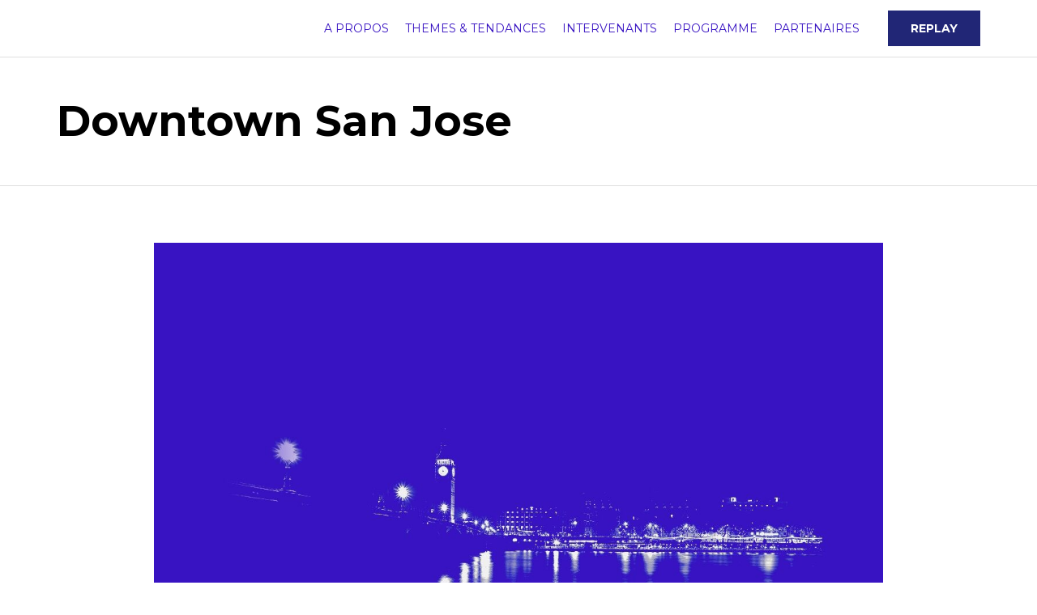

--- FILE ---
content_type: text/css
request_url: https://esante-2022.interaction-healthcare.com/wp-content/uploads/bb-plugin/cache/10027-layout.css?ver=2c4b5a1ade11a857ac1088c5436585a6
body_size: 5439
content:
.fl-builder-content *,.fl-builder-content *:before,.fl-builder-content *:after {-webkit-box-sizing: border-box;-moz-box-sizing: border-box;box-sizing: border-box;}.fl-row:before,.fl-row:after,.fl-row-content:before,.fl-row-content:after,.fl-col-group:before,.fl-col-group:after,.fl-col:before,.fl-col:after,.fl-module:before,.fl-module:after,.fl-module-content:before,.fl-module-content:after {display: table;content: " ";}.fl-row:after,.fl-row-content:after,.fl-col-group:after,.fl-col:after,.fl-module:after,.fl-module-content:after {clear: both;}.fl-clear {clear: both;}.fl-clearfix:before,.fl-clearfix:after {display: table;content: " ";}.fl-clearfix:after {clear: both;}.sr-only {position: absolute;width: 1px;height: 1px;padding: 0;overflow: hidden;clip: rect(0,0,0,0);white-space: nowrap;border: 0;}.fl-visible-medium,.fl-visible-medium-mobile,.fl-visible-mobile,.fl-col-group .fl-visible-medium.fl-col,.fl-col-group .fl-visible-medium-mobile.fl-col,.fl-col-group .fl-visible-mobile.fl-col {display: none;}.fl-row,.fl-row-content {margin-left: auto;margin-right: auto;}.fl-row-content-wrap {position: relative;}.fl-builder-mobile .fl-row-bg-photo .fl-row-content-wrap {background-attachment: scroll;}.fl-row-bg-video,.fl-row-bg-video .fl-row-content,.fl-row-bg-embed,.fl-row-bg-embed .fl-row-content {position: relative;}.fl-row-bg-video .fl-bg-video,.fl-row-bg-embed .fl-bg-embed-code {bottom: 0;left: 0;overflow: hidden;position: absolute;right: 0;top: 0;}.fl-row-bg-video .fl-bg-video video,.fl-row-bg-embed .fl-bg-embed-code video {bottom: 0;left: 0px;max-width: none;position: absolute;right: 0;top: 0px;}.fl-row-bg-video .fl-bg-video iframe,.fl-row-bg-embed .fl-bg-embed-code iframe {pointer-events: none;width: 100vw;height: 56.25vw; max-width: none;min-height: 100vh;min-width: 177.77vh; position: absolute;top: 50%;left: 50%;transform: translate(-50%, -50%);-ms-transform: translate(-50%, -50%); -webkit-transform: translate(-50%, -50%); }.fl-bg-video-fallback {background-position: 50% 50%;background-repeat: no-repeat;background-size: cover;bottom: 0px;left: 0px;position: absolute;right: 0px;top: 0px;}.fl-row-bg-slideshow,.fl-row-bg-slideshow .fl-row-content {position: relative;}.fl-row .fl-bg-slideshow {bottom: 0;left: 0;overflow: hidden;position: absolute;right: 0;top: 0;z-index: 0;}.fl-builder-edit .fl-row .fl-bg-slideshow * {bottom: 0;height: auto !important;left: 0;position: absolute !important;right: 0;top: 0;}.fl-row-bg-overlay .fl-row-content-wrap:after {border-radius: inherit;content: '';display: block;position: absolute;top: 0;right: 0;bottom: 0;left: 0;z-index: 0;}.fl-row-bg-overlay .fl-row-content {position: relative;z-index: 1;}.fl-row-full-height .fl-row-content-wrap,.fl-row-custom-height .fl-row-content-wrap {display: -webkit-box;display: -webkit-flex;display: -ms-flexbox;display: flex;min-height: 100vh;}.fl-row-overlap-top .fl-row-content-wrap {display: -webkit-inline-box;display: -webkit-inline-flex;display: -moz-inline-box;display: -ms-inline-flexbox;display: inline-flex;width: 100%;}.fl-row-custom-height .fl-row-content-wrap {min-height: 0;}.fl-builder-edit .fl-row-full-height .fl-row-content-wrap {min-height: calc( 100vh - 48px );}.fl-row-full-height .fl-row-content,.fl-row-custom-height .fl-row-content {-webkit-box-flex: 1 1 auto; -moz-box-flex: 1 1 auto;-webkit-flex: 1 1 auto;-ms-flex: 1 1 auto;flex: 1 1 auto;}.fl-row-full-height .fl-row-full-width.fl-row-content,.fl-row-custom-height .fl-row-full-width.fl-row-content {max-width: 100%;width: 100%;}.fl-builder-ie-11 .fl-row.fl-row-full-height:not(.fl-visible-medium):not(.fl-visible-medium-mobile):not(.fl-visible-mobile),.fl-builder-ie-11 .fl-row.fl-row-custom-height:not(.fl-visible-medium):not(.fl-visible-medium-mobile):not(.fl-visible-mobile) {display: flex;flex-direction: column;height: 100%;}.fl-builder-ie-11 .fl-row-full-height .fl-row-content-wrap,.fl-builder-ie-11 .fl-row-custom-height .fl-row-content-wrap {height: auto;}.fl-builder-ie-11 .fl-row-full-height .fl-row-content,.fl-builder-ie-11 .fl-row-custom-height .fl-row-content {flex: 0 0 auto;flex-basis: 100%;margin: 0;}.fl-builder-ie-11 .fl-row-full-height.fl-row-align-top .fl-row-content,.fl-builder-ie-11 .fl-row-full-height.fl-row-align-bottom .fl-row-content,.fl-builder-ie-11 .fl-row-custom-height.fl-row-align-top .fl-row-content,.fl-builder-ie-11 .fl-row-custom-height.fl-row-align-bottom .fl-row-content {margin: 0 auto;}.fl-builder-ie-11 .fl-row-full-height.fl-row-align-center .fl-col-group:not(.fl-col-group-equal-height),.fl-builder-ie-11 .fl-row-custom-height.fl-row-align-center .fl-col-group:not(.fl-col-group-equal-height) {display: flex;align-items: center;justify-content: center;-webkit-align-items: center;-webkit-box-align: center;-webkit-box-pack: center;-webkit-justify-content: center;-ms-flex-align: center;-ms-flex-pack: center;}.fl-row-full-height.fl-row-align-center .fl-row-content-wrap,.fl-row-custom-height.fl-row-align-center .fl-row-content-wrap {align-items: center;justify-content: center;-webkit-align-items: center;-webkit-box-align: center;-webkit-box-pack: center;-webkit-justify-content: center;-ms-flex-align: center;-ms-flex-pack: center;}.fl-row-full-height.fl-row-align-bottom .fl-row-content-wrap,.fl-row-custom-height.fl-row-align-bottom .fl-row-content-wrap {align-items: flex-end;justify-content: flex-end;-webkit-align-items: flex-end;-webkit-justify-content: flex-end;-webkit-box-align: end;-webkit-box-pack: end;-ms-flex-align: end;-ms-flex-pack: end;}.fl-builder-ie-11 .fl-row-full-height.fl-row-align-bottom .fl-row-content-wrap,.fl-builder-ie-11 .fl-row-custom-height.fl-row-align-bottom .fl-row-content-wrap {justify-content: flex-start;-webkit-justify-content: flex-start;}@media all and (device-width: 768px) and (device-height: 1024px) and (orientation:portrait){.fl-row-full-height .fl-row-content-wrap{min-height: 1024px;}}@media all and (device-width: 1024px) and (device-height: 768px) and (orientation:landscape){.fl-row-full-height .fl-row-content-wrap{min-height: 768px;}}@media screen and (device-aspect-ratio: 40/71) {.fl-row-full-height .fl-row-content-wrap {min-height: 500px;}}.fl-col-group-equal-height,.fl-col-group-equal-height .fl-col,.fl-col-group-equal-height .fl-col-content{display: -webkit-box;display: -webkit-flex;display: -ms-flexbox;display: flex;}.fl-col-group-equal-height{-webkit-flex-wrap: wrap;-ms-flex-wrap: wrap;flex-wrap: wrap;width: 100%;}.fl-col-group-equal-height.fl-col-group-has-child-loading {-webkit-flex-wrap: nowrap;-ms-flex-wrap: nowrap;flex-wrap: nowrap;}.fl-col-group-equal-height .fl-col,.fl-col-group-equal-height .fl-col-content{-webkit-box-flex: 1 1 auto; -moz-box-flex: 1 1 auto;-webkit-flex: 1 1 auto;-ms-flex: 1 1 auto;flex: 1 1 auto;}.fl-col-group-equal-height .fl-col-content{-webkit-box-orient: vertical; -webkit-box-direction: normal;-webkit-flex-direction: column;-ms-flex-direction: column;flex-direction: column; flex-shrink: 1; min-width: 1px; max-width: 100%;width: 100%;}.fl-col-group-equal-height:before,.fl-col-group-equal-height .fl-col:before,.fl-col-group-equal-height .fl-col-content:before,.fl-col-group-equal-height:after,.fl-col-group-equal-height .fl-col:after,.fl-col-group-equal-height .fl-col-content:after{content: none;}.fl-col-group-equal-height.fl-col-group-align-center .fl-col-content {align-items: center;justify-content: center;-webkit-align-items: center;-webkit-box-align: center;-webkit-box-pack: center;-webkit-justify-content: center;-ms-flex-align: center;-ms-flex-pack: center;}.fl-col-group-equal-height.fl-col-group-align-bottom .fl-col-content {justify-content: flex-end;-webkit-justify-content: flex-end;-webkit-box-align: end;-webkit-box-pack: end;-ms-flex-pack: end;}.fl-col-group-equal-height.fl-col-group-align-center .fl-module,.fl-col-group-equal-height.fl-col-group-align-center .fl-col-group {width: 100%;}.fl-builder-ie-11 .fl-col-group-equal-height,.fl-builder-ie-11 .fl-col-group-equal-height .fl-col,.fl-builder-ie-11 .fl-col-group-equal-height .fl-col-content,.fl-builder-ie-11 .fl-col-group-equal-height .fl-module,.fl-col-group-equal-height.fl-col-group-align-center .fl-col-group {min-height: 1px;}.fl-col {float: left;min-height: 1px;}.fl-col-bg-overlay .fl-col-content {position: relative;}.fl-col-bg-overlay .fl-col-content:after {border-radius: inherit;content: '';display: block;position: absolute;top: 0;right: 0;bottom: 0;left: 0;z-index: 0;}.fl-col-bg-overlay .fl-module {position: relative;z-index: 2;}.fl-module img {max-width: 100%;}.fl-builder-module-template {margin: 0 auto;max-width: 1100px;padding: 20px;}.fl-builder-content a.fl-button,.fl-builder-content a.fl-button:visited {border-radius: 4px;-moz-border-radius: 4px;-webkit-border-radius: 4px;display: inline-block;font-size: 16px;font-weight: normal;line-height: 18px;padding: 12px 24px;text-decoration: none;text-shadow: none;}.fl-builder-content .fl-button:hover {text-decoration: none;}.fl-builder-content .fl-button:active {position: relative;top: 1px;}.fl-builder-content .fl-button-width-full .fl-button {display: block;text-align: center;}.fl-builder-content .fl-button-width-custom .fl-button {display: inline-block;text-align: center;max-width: 100%;}.fl-builder-content .fl-button-left {text-align: left;}.fl-builder-content .fl-button-center {text-align: center;}.fl-builder-content .fl-button-right {text-align: right;}.fl-builder-content .fl-button i {font-size: 1.3em;height: auto;margin-right:8px;vertical-align: middle;width: auto;}.fl-builder-content .fl-button i.fl-button-icon-after {margin-left: 8px;margin-right: 0;}.fl-builder-content .fl-button-has-icon .fl-button-text {vertical-align: middle;}.fl-icon-wrap {display: inline-block;}.fl-icon {display: table-cell;vertical-align: middle;}.fl-icon a {text-decoration: none;}.fl-icon i {float: right;height: auto;width: auto;}.fl-icon i:before {border: none !important;height: auto;width: auto;}.fl-icon-text {display: table-cell;text-align: left;padding-left: 15px;vertical-align: middle;}.fl-icon-text-empty {display: none;}.fl-icon-text *:last-child {margin: 0 !important;padding: 0 !important;}.fl-icon-text a {text-decoration: none;}.fl-icon-text span {display: block;}.fl-icon-text span.mce-edit-focus {min-width: 1px;}.fl-photo {line-height: 0;position: relative;}.fl-photo-align-left {text-align: left;}.fl-photo-align-center {text-align: center;}.fl-photo-align-right {text-align: right;}.fl-photo-content {display: inline-block;line-height: 0;position: relative;max-width: 100%;}.fl-photo-img-svg {width: 100%;}.fl-photo-content img {display: inline;height: auto;max-width: 100%;}.fl-photo-crop-circle img {-webkit-border-radius: 100%;-moz-border-radius: 100%;border-radius: 100%;}.fl-photo-caption {font-size: 13px;line-height: 18px;overflow: hidden;text-overflow: ellipsis;white-space: nowrap;}.fl-photo-caption-below {padding-bottom: 20px;padding-top: 10px;}.fl-photo-caption-hover {background: rgba(0,0,0,0.7);bottom: 0;color: #fff;left: 0;opacity: 0;filter: alpha(opacity = 0);padding: 10px 15px;position: absolute;right: 0;-webkit-transition:opacity 0.3s ease-in;-moz-transition:opacity 0.3s ease-in;transition:opacity 0.3s ease-in;}.fl-photo-content:hover .fl-photo-caption-hover {opacity: 100;filter: alpha(opacity = 100);}.fl-builder-pagination,.fl-builder-pagination-load-more {padding: 40px 0;}.fl-builder-pagination ul.page-numbers {list-style: none;margin: 0;padding: 0;text-align: center;}.fl-builder-pagination li {display: inline-block;list-style: none;margin: 0;padding: 0;}.fl-builder-pagination li a.page-numbers,.fl-builder-pagination li span.page-numbers {border: 1px solid #e6e6e6;display: inline-block;padding: 5px 10px;margin: 0 0 5px;}.fl-builder-pagination li a.page-numbers:hover,.fl-builder-pagination li span.current {background: #f5f5f5;text-decoration: none;}.fl-slideshow,.fl-slideshow * {-webkit-box-sizing: content-box;-moz-box-sizing: content-box;box-sizing: content-box;}.fl-slideshow .fl-slideshow-image img {max-width: none !important;}.fl-slideshow-social {line-height: 0 !important;}.fl-slideshow-social * {margin: 0 !important;}.fl-builder-content .bx-wrapper .bx-viewport {background: transparent;border: none;box-shadow: none;-moz-box-shadow: none;-webkit-box-shadow: none;left: 0;}.mfp-wrap button.mfp-arrow,.mfp-wrap button.mfp-arrow:active,.mfp-wrap button.mfp-arrow:hover,.mfp-wrap button.mfp-arrow:focus {background: transparent !important;border: none !important;outline: none;position: absolute;top: 50%;box-shadow: none !important;-moz-box-shadow: none !important;-webkit-box-shadow: none !important;}.mfp-wrap .mfp-close,.mfp-wrap .mfp-close:active,.mfp-wrap .mfp-close:hover,.mfp-wrap .mfp-close:focus {background: transparent !important;border: none !important;outline: none;position: absolute;top: 0;box-shadow: none !important;-moz-box-shadow: none !important;-webkit-box-shadow: none !important;}.admin-bar .mfp-wrap .mfp-close,.admin-bar .mfp-wrap .mfp-close:active,.admin-bar .mfp-wrap .mfp-close:hover,.admin-bar .mfp-wrap .mfp-close:focus {top: 32px!important;}img.mfp-img {padding: 0;}.mfp-counter {display: none;}.mfp-wrap .mfp-preloader.fa {font-size: 30px;}.fl-form-field {margin-bottom: 15px;}.fl-form-field input.fl-form-error {border-color: #DD6420;}.fl-form-error-message {clear: both;color: #DD6420;display: none;padding-top: 8px;font-size: 12px;font-weight: lighter;}.fl-form-button-disabled {opacity: 0.5;}.fl-animation {opacity: 0;}.fl-builder-preview .fl-animation,.fl-builder-edit .fl-animation,.fl-animated {opacity: 1;}.fl-animated {animation-fill-mode: both;-webkit-animation-fill-mode: both;}.fl-button.fl-button-icon-animation i {width: 0 !important;opacity: 0;-ms-filter: "alpha(opacity=0)";transition: all 0.2s ease-out;-webkit-transition: all 0.2s ease-out;}.fl-button.fl-button-icon-animation:hover i {opacity: 1! important;-ms-filter: "alpha(opacity=100)";}.fl-button.fl-button-icon-animation i.fl-button-icon-after {margin-left: 0px !important;}.fl-button.fl-button-icon-animation:hover i.fl-button-icon-after {margin-left: 10px !important;}.fl-button.fl-button-icon-animation i.fl-button-icon-before {margin-right: 0 !important;}.fl-button.fl-button-icon-animation:hover i.fl-button-icon-before {margin-right: 20px !important;margin-left: -10px;}.single:not(.woocommerce).single-fl-builder-template .fl-content {width: 100%;}.fl-builder-layer {position: absolute;top:0;left:0;right: 0;bottom: 0;z-index: 0;pointer-events: none;overflow: hidden;}.fl-builder-shape-layer {z-index: 0;}.fl-builder-shape-layer.fl-builder-bottom-edge-layer {z-index: 1;}.fl-row-bg-overlay .fl-builder-shape-layer {z-index: 1;}.fl-row-bg-overlay .fl-builder-shape-layer.fl-builder-bottom-edge-layer {z-index: 2;}.fl-row-has-layers .fl-row-content {z-index: 1;}.fl-row-bg-overlay .fl-row-content {z-index: 2;}.fl-builder-layer > * {display: block;position: absolute;top:0;left:0;width: 100%;}.fl-builder-layer + .fl-row-content {position: relative;}.fl-builder-layer .fl-shape {fill: #aaa;stroke: none;stroke-width: 0;width:100%;}@supports (-webkit-touch-callout: inherit) {.fl-row.fl-row-bg-parallax .fl-row-content-wrap,.fl-row.fl-row-bg-fixed .fl-row-content-wrap {background-position: center !important;background-attachment: scroll !important;}}@supports (-webkit-touch-callout: none) {.fl-row.fl-row-bg-fixed .fl-row-content-wrap {background-position: center !important;background-attachment: scroll !important;}}.fl-builder-content a.fl-button,.fl-builder-content a.fl-button:visited {background: #fafafa;border: 1px solid #ccc;color: #333;}.fl-builder-content a.fl-button *,.fl-builder-content a.fl-button:visited * {color: #333;}.fl-row-content-wrap { margin: 0px; }.fl-row-content-wrap { padding: 20px; }.fl-row-fixed-width { max-width: 1280px; }.fl-col-content { margin: 0px; }.fl-col-content { padding: 0px; }.fl-module-content { margin: 10px; }@media (max-width: 992px) { body.fl-builder-ie-11 .fl-row.fl-row-full-height.fl-visible-desktop,body.fl-builder-ie-11 .fl-row.fl-row-custom-height.fl-visible-desktop {display: none !important;}.fl-visible-desktop,.fl-visible-mobile,.fl-col-group .fl-visible-desktop.fl-col,.fl-col-group .fl-visible-mobile.fl-col {display: none;}.fl-visible-desktop-medium,.fl-visible-medium,.fl-visible-medium-mobile,.fl-col-group .fl-visible-desktop-medium.fl-col,.fl-col-group .fl-visible-medium.fl-col,.fl-col-group .fl-visible-medium-mobile.fl-col {display: block;}.fl-col-group-equal-height .fl-visible-desktop-medium.fl-col,.fl-col-group-equal-height .fl-visible-medium.fl-col,.fl-col-group-equal-height .fl-visible-medium-mobile.fl-col {display: flex;} }@media (max-width: 768px) { body.fl-builder-ie-11 .fl-row.fl-row-full-height.fl-visible-desktop,body.fl-builder-ie-11 .fl-row.fl-row-custom-height.fl-visible-desktop,body.fl-builder-ie-11 .fl-row.fl-row-full-height.fl-visible-desktop-medium,body.fl-builder-ie-11 .fl-row.fl-row-custom-height.fl-visible-desktop-medium {display: none !important;}.fl-visible-desktop,.fl-visible-desktop-medium,.fl-visible-medium,.fl-col-group .fl-visible-desktop.fl-col,.fl-col-group .fl-visible-desktop-medium.fl-col,.fl-col-group .fl-visible-medium.fl-col,.fl-col-group-equal-height .fl-visible-desktop-medium.fl-col,.fl-col-group-equal-height .fl-visible-medium.fl-col {display: none;}.fl-visible-medium-mobile,.fl-visible-mobile,.fl-col-group .fl-visible-medium-mobile.fl-col,.fl-col-group .fl-visible-mobile.fl-col {display: block;}.fl-row-content-wrap {background-attachment: scroll !important;}.fl-row-bg-parallax .fl-row-content-wrap {background-attachment: scroll !important;background-position: center center !important;}.fl-col-group.fl-col-group-equal-height {display: block;}.fl-col-group.fl-col-group-equal-height.fl-col-group-custom-width {display: -webkit-box;display: -webkit-flex;display: -ms-flexbox;display: flex;}.fl-col-group.fl-col-group-responsive-reversed {display: -webkit-box;display: -moz-box;display: -ms-flexbox;display: -moz-flex;display: -webkit-flex;display: flex;flex-flow: row wrap;-ms-box-orient: horizontal;-webkit-flex-flow: row wrap;}.fl-col-group.fl-col-group-responsive-reversed .fl-col {-webkit-box-flex: 0 0 100%; -moz-box-flex: 0 0 100%;-webkit-flex: 0 0 100%;-ms-flex: 0 0 100%;flex: 0 0 100%; min-width: 0;}.fl-col-group-responsive-reversed .fl-col:nth-of-type(1) {-webkit-box-ordinal-group: 12; -moz-box-ordinal-group: 12;-ms-flex-order: 12;-webkit-order: 12; order: 12;}.fl-col-group-responsive-reversed .fl-col:nth-of-type(2) {-webkit-box-ordinal-group: 11;-moz-box-ordinal-group: 11;-ms-flex-order: 11;-webkit-order: 11;order: 11;}.fl-col-group-responsive-reversed .fl-col:nth-of-type(3) {-webkit-box-ordinal-group: 10;-moz-box-ordinal-group: 10;-ms-flex-order: 10;-webkit-order: 10;order: 10;}.fl-col-group-responsive-reversed .fl-col:nth-of-type(4) {-webkit-box-ordinal-group: 9;-moz-box-ordinal-group: 9;-ms-flex-order: 9;-webkit-order: 9;order: 9;}.fl-col-group-responsive-reversed .fl-col:nth-of-type(5) {-webkit-box-ordinal-group: 8;-moz-box-ordinal-group: 8;-ms-flex-order: 8;-webkit-order: 8;order: 8;}.fl-col-group-responsive-reversed .fl-col:nth-of-type(6) {-webkit-box-ordinal-group: 7;-moz-box-ordinal-group: 7;-ms-flex-order: 7;-webkit-order: 7;order: 7;}.fl-col-group-responsive-reversed .fl-col:nth-of-type(7) {-webkit-box-ordinal-group: 6;-moz-box-ordinal-group: 6;-ms-flex-order: 6;-webkit-order: 6;order: 6;}.fl-col-group-responsive-reversed .fl-col:nth-of-type(8) {-webkit-box-ordinal-group: 5;-moz-box-ordinal-group: 5;-ms-flex-order: 5;-webkit-order: 5;order: 5;}.fl-col-group-responsive-reversed .fl-col:nth-of-type(9) {-webkit-box-ordinal-group: 4;-moz-box-ordinal-group: 4;-ms-flex-order: 4;-webkit-order: 4;order: 4;}.fl-col-group-responsive-reversed .fl-col:nth-of-type(10) {-webkit-box-ordinal-group: 3;-moz-box-ordinal-group: 3;-ms-flex-order: 3;-webkit-order: 3;order: 3;}.fl-col-group-responsive-reversed .fl-col:nth-of-type(11) {-webkit-box-ordinal-group: 2;-moz-box-ordinal-group: 2;-ms-flex-order: 2;-webkit-order: 2;order: 2;}.fl-col-group-responsive-reversed .fl-col:nth-of-type(12) {-webkit-box-ordinal-group: 1;-moz-box-ordinal-group: 1;-ms-flex-order: 1;-webkit-order: 1;order: 1;}.fl-col {clear: both;float: none;margin-left: auto;margin-right: auto;width: auto !important;}.fl-col-small:not(.fl-col-small-full-width) {max-width: 400px;}.fl-block-col-resize {display:none;}.fl-row[data-node] .fl-row-content-wrap {margin: 0;padding-left: 0;padding-right: 0;}.fl-row[data-node] .fl-bg-video,.fl-row[data-node] .fl-bg-slideshow {left: 0;right: 0;}.fl-col[data-node] .fl-col-content {margin: 0;padding-left: 0;padding-right: 0;}.fl-row[data-node] > .fl-row-content-wrap { padding: 10px; } }.fl-node-5b369efd1b7f0 > .fl-row-content-wrap {border-top-width: 1px;border-right-width: 0px;border-bottom-width: 1px;border-left-width: 0px;} .fl-node-5b369efd1b7f0 > .fl-row-content-wrap {margin-top:10px;margin-bottom:10px;}.fl-node-5b369efd1b91b > .fl-row-content-wrap {background-image: url(https://esante-2022.interaction-healthcare.com/wp-content/uploads/2018/06/pic-attend-1.jpg);background-repeat: no-repeat;background-position: center center;background-attachment: fixed;background-size: cover;border-top-width: 1px;border-right-width: 0px;border-bottom-width: 1px;border-left-width: 0px;} .fl-node-5b369efd1b91b > .fl-row-content-wrap {margin-top:20px;} .fl-node-5b369efd1b91b > .fl-row-content-wrap {padding-top:130px;padding-bottom:130px;}@media ( max-width: 992px ) { .fl-node-5b369efd1b91b.fl-row > .fl-row-content-wrap {padding-top:40px;padding-bottom:40px;}}@media ( max-width: 768px ) { .fl-node-5b369efd1b91b.fl-row > .fl-row-content-wrap {padding-top:30px;padding-bottom:30px;}}.fl-node-5b369efd1ba07 > .fl-row-content-wrap {background-repeat: no-repeat;background-position: center center;background-attachment: fixed;background-size: cover;border-top-width: 1px;border-right-width: 0px;border-bottom-width: 1px;border-left-width: 0px;}.fl-builder-mobile .fl-node-5b369efd1ba07 > .fl-row-content-wrap {background-image: url(https://esante-2022.interaction-healthcare.com/wp-content/uploads/2018/06/bg_price_home2.svg);background-position: center center;background-attachment: scroll;} .fl-node-5b369efd1ba07 > .fl-row-content-wrap {padding-top:80px;padding-bottom:80px;}.fl-node-5b369efd1bb5f > .fl-row-content-wrap {background-color: #3813c2;background-image: url(https://esante-2022.interaction-healthcare.com/wp-content/uploads/2018/06/Geometric-pattern.svg);background-repeat: repeat;background-position: center center;background-attachment: scroll;background-size: auto;border-top-width: 1px;border-right-width: 0px;border-bottom-width: 1px;border-left-width: 0px;}@media ( max-width: 992px ) { .fl-node-5b369efd1bb5f.fl-row > .fl-row-content-wrap {margin-bottom:0px;}}@media ( max-width: 768px ) { .fl-node-5b369efd1bb5f.fl-row > .fl-row-content-wrap {margin-bottom:0px;}} .fl-node-5b369efd1bb5f > .fl-row-content-wrap {padding-top:60px;padding-bottom:60px;} .fl-node-5b369efd1c14a > .fl-row-content-wrap {padding-top:60px;padding-bottom:60px;} .fl-node-5b369efd1c056 > .fl-row-content-wrap {padding-top:0px;padding-right:0px;padding-bottom:0px;padding-left:0px;}.fl-node-5b369efd1b867 {width: 50%;}@media(max-width: 768px) {.fl-builder-content .fl-node-5b369efd1b867 {width: 100% !important;max-width: none;clear: none;float: left;}}.fl-node-5b369efd1b8a1 {width: 50%;}@media(max-width: 768px) {.fl-builder-content .fl-node-5b369efd1b8a1 {width: 100% !important;max-width: none;clear: none;float: left;}}.fl-node-5b369efd1b992 {color: #ffffff;}.fl-builder-content .fl-node-5b369efd1b992 *:not(input):not(textarea):not(select):not(a):not(h1):not(h2):not(h3):not(h4):not(h5):not(h6):not(.fl-menu-mobile-toggle) {color: #ffffff;}.fl-builder-content .fl-node-5b369efd1b992 a {color: #ffffff;}.fl-builder-content .fl-node-5b369efd1b992 a:hover {color: #ffffff;}.fl-builder-content .fl-node-5b369efd1b992 h1,.fl-builder-content .fl-node-5b369efd1b992 h2,.fl-builder-content .fl-node-5b369efd1b992 h3,.fl-builder-content .fl-node-5b369efd1b992 h4,.fl-builder-content .fl-node-5b369efd1b992 h5,.fl-builder-content .fl-node-5b369efd1b992 h6,.fl-builder-content .fl-node-5b369efd1b992 h1 a,.fl-builder-content .fl-node-5b369efd1b992 h2 a,.fl-builder-content .fl-node-5b369efd1b992 h3 a,.fl-builder-content .fl-node-5b369efd1b992 h4 a,.fl-builder-content .fl-node-5b369efd1b992 h5 a,.fl-builder-content .fl-node-5b369efd1b992 h6 a {color: #ffffff;}.fl-node-5b369efd1b992 {width: 100%;}.fl-node-5b369efd1b992 > .fl-col-content {border-top-width: 1px;border-right-width: 1px;border-bottom-width: 1px;border-left-width: 1px;}@media(max-width: 768px) {.fl-builder-content .fl-node-5b369efd1b992 {width: 100% !important;max-width: none;clear: none;float: left;}}.fl-node-5b369efd1ba79 {width: 40.47%;}.fl-node-5b369efd1ba79 > .fl-col-content {background-image: url(https://esante-2022.interaction-healthcare.com/wp-content/uploads/2018/06/pic-2-home2.jpg);background-repeat: no-repeat;background-position: center center;background-attachment: scroll;background-size: cover;}@media(max-width: 768px) {.fl-builder-content .fl-node-5b369efd1ba79 {width: 100% !important;max-width: none;clear: none;float: left;}.fl-col-group-custom-width.fl-col-group-responsive-reversed .fl-node-5b369efd1ba79 {flex-basis: 100%;margin: 0;}}@media ( max-width: 768px ) { .fl-node-5b369efd1ba79.fl-col > .fl-col-content {padding-top:200px;padding-bottom:200px;}}.fl-node-5b369efd1bab3 {width: 59.53%;} .fl-node-5b369efd1bab3 > .fl-col-content {padding-left:60px;}.fl-node-5b369efd1bd53 {width: 50%;}.fl-node-5b369efd1bd93 {width: 50%;}.fl-node-5b369efd1bbd1 {color: #ffffff;}.fl-builder-content .fl-node-5b369efd1bbd1 *:not(input):not(textarea):not(select):not(a):not(h1):not(h2):not(h3):not(h4):not(h5):not(h6):not(.fl-menu-mobile-toggle) {color: #ffffff;}.fl-builder-content .fl-node-5b369efd1bbd1 a {color: #ffffff;}.fl-builder-content .fl-node-5b369efd1bbd1 a:hover {color: #ffffff;}.fl-builder-content .fl-node-5b369efd1bbd1 h1,.fl-builder-content .fl-node-5b369efd1bbd1 h2,.fl-builder-content .fl-node-5b369efd1bbd1 h3,.fl-builder-content .fl-node-5b369efd1bbd1 h4,.fl-builder-content .fl-node-5b369efd1bbd1 h5,.fl-builder-content .fl-node-5b369efd1bbd1 h6,.fl-builder-content .fl-node-5b369efd1bbd1 h1 a,.fl-builder-content .fl-node-5b369efd1bbd1 h2 a,.fl-builder-content .fl-node-5b369efd1bbd1 h3 a,.fl-builder-content .fl-node-5b369efd1bbd1 h4 a,.fl-builder-content .fl-node-5b369efd1bbd1 h5 a,.fl-builder-content .fl-node-5b369efd1bbd1 h6 a {color: #ffffff;}.fl-node-5b369efd1bbd1 {width: 33.36%;}@media(max-width: 768px) {.fl-builder-content .fl-node-5b369efd1bbd1 {width: 100% !important;max-width: none;clear: none;float: left;}} .fl-node-5b369efd1bbd1 > .fl-col-content {padding-right:50px;}.fl-node-5b369efd1bbf4 {width: 66.64%;}.fl-node-5b369efd1bbf4 > .fl-col-content {border-top-width: 1px;border-right-width: 1px;border-bottom-width: 1px;border-left-width: 1px;}.fl-node-5b369efd1c1c0 {width: 100%;}.fl-node-5b369efd1c2a8 {width: 50%;}@media(max-width: 768px) {.fl-builder-content .fl-node-5b369efd1c2a8 {width: 100% !important;max-width: none;clear: none;float: left;}}.fl-node-5b369efd1c2e1 {width: 50%;}@media(max-width: 768px) {.fl-builder-content .fl-node-5b369efd1c2e1 {width: 100% !important;max-width: none;clear: none;float: left;}}.fl-node-5b369efd1bfe3 {width: 100%;}.fl-module-vamtam-heading .vamtam-heading {padding: 0 !important;margin: 0 !important;}.fl-node-5b369efd1bca0.fl-module-vamtam-heading .vamtam-heading {text-align: left;justify-content: flex-start;font-size: 50px;line-height: 1;}.fl-node-5b369efd1bca0 h1.vamtam-heading * {color: var( --vamtam-accent-color-1 ) !important;}.fl-node-5b369efd1bca0.fl-module-vamtam-heading .vamtam-heading-line-left {display: none;}.fl-node-5b369efd1bca0 .vamtam-heading .vamtam-heading-text {font-family: "Rubik", sans-serif;font-weight: 700;}@media screen and (max-width: 768px) {.fl-node-5b369efd1bca0.fl-module-vamtam-heading .vamtam-heading-line-center {display: none;}.fl-node-5b369efd1bca0.fl-module-vamtam-heading .vamtam-heading-line:not(.vamtam-heading-line-center) {display: block;}.fl-node-5b369efd1bca0.fl-module-vamtam-heading .vamtam-heading {font-size: 40px;}}.fl-builder-content .fl-rich-text strong {font-weight: bold;}@media ( max-width: 992px ) { .fl-node-5b369efd1bc67.fl-module > .fl-module-content {margin-top:0px;}}@media ( max-width: 768px ) { .fl-node-5b369efd1bc67.fl-module > .fl-module-content {margin-top:0px;}}.fl-node-5b369efd1bcda.fl-module-vamtam-heading .vamtam-heading {text-align: left;justify-content: flex-start;font-size: 50px;line-height: 1;}.fl-node-5b369efd1bcda h1.vamtam-heading * {color: var( --vamtam-accent-color-1 ) !important;}.fl-node-5b369efd1bcda.fl-module-vamtam-heading .vamtam-heading-line-left {display: none;}.fl-node-5b369efd1bcda .vamtam-heading .vamtam-heading-text {font-family: "Rubik", sans-serif;font-weight: 700;}@media screen and (max-width: 768px) {.fl-node-5b369efd1bcda.fl-module-vamtam-heading .vamtam-heading-line-center {display: none;}.fl-node-5b369efd1bcda.fl-module-vamtam-heading .vamtam-heading-line:not(.vamtam-heading-line-center) {display: block;}.fl-node-5b369efd1bcda.fl-module-vamtam-heading .vamtam-heading {font-size: 40px;}}@media ( max-width: 992px ) { .fl-node-5b369efd1b8e1.fl-module > .fl-module-content {margin-top:0px;}}@media ( max-width: 768px ) { .fl-node-5b369efd1b8e1.fl-module > .fl-module-content {margin-top:0px;}}.fl-node-5b369efd1c10e.fl-module-vamtam-heading .vamtam-heading {text-align: center;justify-content: center;font-size: 50px;line-height: 1;}.fl-node-5b369efd1c10e .vamtam-heading .vamtam-heading-text {font-family: "Rubik", sans-serif;font-weight: 700;}@media screen and (max-width: 768px) {.fl-node-5b369efd1c10e.fl-module-vamtam-heading .vamtam-heading {font-size: 40px;}} .fl-node-5b369efd1b9cd > .fl-module-content {margin-top:0px;}@media ( max-width: 992px ) { .fl-node-5b369efd1b9cd.fl-module > .fl-module-content {margin-top:0px;}}@media ( max-width: 768px ) { .fl-node-5b369efd1b9cd.fl-module > .fl-module-content {margin-top:0px;}}.fl-node-5b369efd1c0cd.fl-module-vamtam-heading .vamtam-heading {text-align: left;justify-content: flex-start;font-size: 50px;line-height: 1;}.fl-node-5b369efd1c0cd h1.vamtam-heading * {color: var( --vamtam-accent-color-1 ) !important;}.fl-node-5b369efd1c0cd.fl-module-vamtam-heading .vamtam-heading-line-left {display: none;}.fl-node-5b369efd1c0cd .vamtam-heading .vamtam-heading-text {font-family: "Rubik", sans-serif;font-weight: 700;}@media screen and (max-width: 768px) {.fl-node-5b369efd1c0cd.fl-module-vamtam-heading .vamtam-heading-line-center {display: none;}.fl-node-5b369efd1c0cd.fl-module-vamtam-heading .vamtam-heading-line:not(.vamtam-heading-line-center) {display: block;}.fl-node-5b369efd1c0cd.fl-module-vamtam-heading .vamtam-heading {font-size: 40px;}} .fl-node-5b369efd1baec > .fl-module-content {margin-right:100px;}@media ( max-width: 992px ) { .fl-node-5b369efd1baec.fl-module > .fl-module-content {margin-top:0px;}}@media ( max-width: 768px ) { .fl-node-5b369efd1baec.fl-module > .fl-module-content {margin-top:0px;}}@media (max-width: 768px) { .fl-node-5b369efd1baec > .fl-module-content { margin-right:10px; } }.fl-node-5b369efd1bf71 .fl-separator {border-top:1px solid;margin: auto;} .fl-node-5b369efd1bf71 > .fl-module-content {margin-bottom:30px;}@media (max-width: 768px) { .fl-node-5b369efd1bf71 > .fl-module-content { margin-bottom:10px; } }.fl-module-vamtam-icon .fl-module-content .fl-icon i.has-background {border-radius: 100%;line-height: 2.4em;height: 2.4em;width: 2.4em;text-align: center}.fl-node-5b369efd1bdd0.fl-module-vamtam-icon {text-align: left}.fl-node-5b369efd1bdd0 .fl-module-content .fl-icon i {font-size: 50px;color: var( --vamtam-accent-color-2 );}.fl-node-5b369efd1befe.fl-module-vamtam-heading .vamtam-heading {text-align: left;justify-content: flex-start;}.fl-node-5b369efd1befe.fl-module-vamtam-heading .vamtam-heading-line-left {display: none;}.fl-node-5b369efd1befe .vamtam-heading .vamtam-heading-text {} .fl-node-5b369efd1befe > .fl-module-content {margin-bottom:0px;} .fl-node-5b369efd1be4d > .fl-module-content {margin-top:0px;margin-right:20px;}@media ( max-width: 992px ) { .fl-node-5b369efd1be4d.fl-module > .fl-module-content {margin-top:0px;}}@media ( max-width: 768px ) { .fl-node-5b369efd1be4d.fl-module > .fl-module-content {margin-top:0px;}}@media (max-width: 768px) { .fl-node-5b369efd1be4d > .fl-module-content { margin-right:10px; } }.fl-subscribe-form {text-align: center;}.fl-form-field input,.fl-form-field input[type=text] {height: auto;width: 100%;}.fl-subscribe-form-inline .fl-form-field {margin: 0;padding-right: 10px;width: 33.33%;display: inline-block;vertical-align: top;}.fl-subscribe-form-inline.fl-subscribe-form-name-hide .fl-form-field {width: 66.66%;}.fl-subscribe-form-inline .fl-form-button {display: inline-block;vertical-align: top;}.fl-form-error-message {padding-top: 5px;}.fl-node-5b369efd1be8a .fl-subscribe-form .fl-form-field input,.fl-node-5b369efd1be8a .fl-subscribe-form .fl-form-field input[type=text] {font-size: 16px;line-height: 18px;padding: 12px 24px;}.fl-node-5b369efd1be8a .fl-subscribe-form-inline .fl-form-field input,.fl-node-5b369efd1be8a .fl-subscribe-form-inline .fl-form-field input[type=text],.fl-node-5b369efd1be8a .fl-subscribe-form-inline a.vamtam-button {height: 42px;}.fl-node-5b369efd1bec4.fl-module-vamtam-icon {text-align: left}.fl-node-5b369efd1bec4 .fl-module-content .fl-icon i {font-size: 50px;color: var( --vamtam-accent-color-2 );}.fl-node-5b369efd1be0e.fl-module-vamtam-heading .vamtam-heading {text-align: left;justify-content: flex-start;}.fl-node-5b369efd1be0e.fl-module-vamtam-heading .vamtam-heading-line-left {display: none;}.fl-node-5b369efd1be0e .vamtam-heading .vamtam-heading-text {} .fl-node-5b369efd1be0e > .fl-module-content {margin-bottom:0px;} .fl-node-5b369efd1bf37 > .fl-module-content {margin-top:0px;margin-right:20px;}@media ( max-width: 992px ) { .fl-node-5b369efd1bf37.fl-module > .fl-module-content {margin-top:0px;}}@media ( max-width: 768px ) { .fl-node-5b369efd1bf37.fl-module > .fl-module-content {margin-top:0px;}}@media (max-width: 768px) { .fl-node-5b369efd1bf37 > .fl-module-content { margin-right:10px; } }.fl-node-5b369efd1c08f.fl-module-vamtam-heading .vamtam-heading {text-align: left;justify-content: flex-start;font-size: 50px;line-height: 1;}.fl-node-5b369efd1c08f.fl-module-vamtam-heading .vamtam-heading-line-left {display: none;}.fl-node-5b369efd1c08f .vamtam-heading .vamtam-heading-text {font-family: "Rubik", sans-serif;font-weight: 700;}@media screen and (max-width: 768px) {.fl-node-5b369efd1c08f.fl-module-vamtam-heading .vamtam-heading-line-center {display: none;}.fl-node-5b369efd1c08f.fl-module-vamtam-heading .vamtam-heading-line:not(.vamtam-heading-line-center) {display: block;}.fl-node-5b369efd1c08f.fl-module-vamtam-heading .vamtam-heading {font-size: 40px;}}@media ( max-width: 992px ) { .fl-node-5b369efd1bb25.fl-module > .fl-module-content {margin-top:0px;}}@media ( max-width: 768px ) { .fl-node-5b369efd1bb25.fl-module > .fl-module-content {margin-top:0px;}}img.mfp-img {padding-bottom: 40px !important;}@media (max-width: 768px) { .fl-photo-content {width: 100%;} }.fl-node-5b369efd1bc2d .fl-photo {text-align: center;}.fl-node-5b369efd1c1fc.fl-module-vamtam-heading .vamtam-heading {text-align: left;justify-content: flex-start;font-size: 50px;line-height: 1;}.fl-node-5b369efd1c1fc h1.vamtam-heading * {color: var( --vamtam-accent-color-1 ) !important;}.fl-node-5b369efd1c1fc.fl-module-vamtam-heading .vamtam-heading-line-left {display: none;}.fl-node-5b369efd1c1fc .vamtam-heading .vamtam-heading-text {font-family: "Rubik", sans-serif;font-weight: 700;}@media screen and (max-width: 768px) {.fl-node-5b369efd1c1fc.fl-module-vamtam-heading .vamtam-heading-line-center {display: none;}.fl-node-5b369efd1c1fc.fl-module-vamtam-heading .vamtam-heading-line:not(.vamtam-heading-line-center) {display: block;}.fl-node-5b369efd1c1fc.fl-module-vamtam-heading .vamtam-heading {font-size: 40px;}}.fl-accordion-button {cursor: pointer;display: table;}.fl-accordion-button-label {display: table-cell;width: 100%;line-height: 1.2em;font-weight: 400;}.fl-accordion-button-icon {display: table-cell;line-height: inherit;opacity: .5;filter: alpha(opacity = 50);padding-left: 15px;vertical-align: top;}.fl-accordion-content {display: none;}.fl-accordion-small .fl-accordion-button {padding: 10px 20px;}.fl-accordion-small .fl-accordion-content {padding: 0px 20px;}.fl-module-vamtam-accordion .fl-accordion-small .fl-accordion-button-icon {margin-top: 0px;}.fl-module-vamtam-accordion .fl-accordion-small .fl-accordion-button-icon::after,.fl-module-vamtam-accordion .fl-accordion-small .fl-accordion-button-icon::before {width: 16px;}.fl-accordion-medium .fl-accordion-button {padding: 15px 20px;}.fl-accordion-medium .fl-accordion-button-label {font-size: 1.3em;}.fl-accordion-medium .fl-accordion-content {padding: 0px 20px;}.fl-accordion-large .fl-accordion-button {padding: 20px 20px;}.fl-accordion-large .fl-accordion-button-label {font-size: 1.6em;}.fl-accordion-large .fl-accordion-content {padding: 0px 20px;}.fl-node-5b369efd1c236 .fl-accordion-item {border: 1px solid;margin-bottom: 8px;}.fl-node-5b369efd1c353 .fl-separator {border-top:1px solid;margin: auto;}.fl-node-5b369efd1c31a .fl-accordion-item {border: 1px solid;margin-bottom: 8px;} .fl-node-5b369efd1c01c > .fl-module-content {margin-top:0px;margin-right:0px;margin-bottom:0px;margin-left:0px;}

--- FILE ---
content_type: text/css
request_url: https://esante-2022.interaction-healthcare.com/wp-content/uploads/bb-plugin/cache/13308-layout-partial.css?ver=dd1e9dd8c63c09697ed83b30ae180cee
body_size: 510
content:
.fl-node-597d02a1d60ee {color: #9b9b9b;}.fl-builder-content .fl-node-597d02a1d60ee *:not(input):not(textarea):not(select):not(a):not(h1):not(h2):not(h3):not(h4):not(h5):not(h6):not(.fl-menu-mobile-toggle) {color: inherit;}.fl-builder-content .fl-node-597d02a1d60ee a {color: #9b9b9b;}.fl-builder-content .fl-node-597d02a1d60ee a:hover {color: #9b9b9b;}.fl-builder-content .fl-node-597d02a1d60ee h1,.fl-builder-content .fl-node-597d02a1d60ee h2,.fl-builder-content .fl-node-597d02a1d60ee h3,.fl-builder-content .fl-node-597d02a1d60ee h4,.fl-builder-content .fl-node-597d02a1d60ee h5,.fl-builder-content .fl-node-597d02a1d60ee h6,.fl-builder-content .fl-node-597d02a1d60ee h1 a,.fl-builder-content .fl-node-597d02a1d60ee h2 a,.fl-builder-content .fl-node-597d02a1d60ee h3 a,.fl-builder-content .fl-node-597d02a1d60ee h4 a,.fl-builder-content .fl-node-597d02a1d60ee h5 a,.fl-builder-content .fl-node-597d02a1d60ee h6 a {color: #9b9b9b;}.fl-node-597d02a1d60ee > .fl-row-content-wrap {background-color: #000000;border-top-width: 1px;border-right-width: 0px;border-bottom-width: 1px;border-left-width: 0px;} .fl-node-597d02a1d60ee > .fl-row-content-wrap {padding-top:20px;padding-bottom:0px;}@media ( max-width: 992px ) { .fl-node-597d02a1d60ee.fl-row > .fl-row-content-wrap {padding-top:30px;padding-bottom:10px;}}@media ( max-width: 768px ) { .fl-node-597d02a1d60ee.fl-row > .fl-row-content-wrap {padding-top:30px;padding-bottom:0px;}}.fl-node-59e3f30518607 {width: 100%;}.fl-node-59e3f30518607 > .fl-col-content {border-top-width: 1px;border-right-width: 1px;border-bottom-width: 1px;border-left-width: 1px;}@media(max-width: 992px) {.fl-builder-content .fl-node-59e3f30518607 {width: 100% !important;max-width: none;-webkit-box-flex: 0 1 auto;-moz-box-flex: 0 1 auto;-webkit-flex: 0 1 auto;-ms-flex: 0 1 auto;flex: 0 1 auto;}}@media(max-width: 768px) {.fl-builder-content .fl-node-59e3f30518607 {width: 100% !important;max-width: none;clear: none;float: left;}}.fl-node-5b0218c76e827 {width: 100%;}@media(max-width: 768px) {.fl-builder-content .fl-node-5b0218c76e827 {width: 100% !important;max-width: none;clear: none;float: left;}} .fl-node-5b0218c76e827 > .fl-col-content {padding-top:30px;padding-bottom:30px;}@media ( max-width: 992px ) { .fl-node-5b0218c76e827.fl-col > .fl-col-content {padding-top:10px;padding-bottom:20px;}}@media ( max-width: 768px ) { .fl-node-5b0218c76e827.fl-col > .fl-col-content {padding-bottom:10px;}}.fl-node-5b02b65c38a17 .fl-photo {text-align: center;}.fl-node-61a8e460f1aa8 .fl-module-content .fl-icon i {font-size: 30px;}.fl-node-61a8e460f1aa8 .fl-icon-group .fl-icon {display: inline-block;margin-bottom: 10px;margin-top: 10px;margin-right: 10px;margin-left: 10px;}

--- FILE ---
content_type: text/css
request_url: https://esante-2022.interaction-healthcare.com/wp-content/themes/mann/vamtam/assets/css/dist/responsive/layout-small.css?ver=1638356659
body_size: 1385
content:
body.responsive-layout .page-header{align-items:center!important}body.responsive-layout .alignleft,body.responsive-layout .alignright{float:none;display:block}body.responsive-layout .alignleft.wp-caption,body.responsive-layout .alignright.wp-caption{margin:1.5em 0}body.responsive-layout img.alignleft,body.responsive-layout img.alignright{margin:1.5em 0}body.responsive-layout .header-padding,body.responsive-layout .limit-wrapper,body.responsive-layout .vamtam-box-outer-padding,body.responsive-layout body.has-blocks:not(.fl-builder) .the-content-parent>*{padding-left:20px;padding-right:20px}body.responsive-layout.has-page-header.single-jetpack-portfolio article>.page-content{padding-top:0}body.responsive-layout .vamtam-col-full-height .fl-col-content{min-height:0}body.responsive-layout #sub-header{border-top:none}body.responsive-layout .post-article header h3,body.responsive-layout .post-article header h3 a{font-size:1.4em}body.responsive-layout .loop-wrapper.news .post-actions-wrapper .icon{margin-right:4px;font-size:11px}body.responsive-layout .loop-wrapper.news .post-actions-wrapper .post-date{text-transform:none;margin-right:0;line-height:2em;font-size:.6em;text-align:center;padding:0}body.responsive-layout .loop-wrapper.news .comment-count{width:25%}body.responsive-layout .loop-wrapper.news .comment-count a{padding:5px;text-align:center}body.responsive-layout .sd-social{margin:0}body.responsive-layout .page-wrapper>aside.left,body.responsive-layout .page-wrapper>aside.right,body.responsive-layout .vamtam-main:not(.layout-full) .vamtam-related-content,body.responsive-layout.single-post .single-post-wrapper .meta-top,body.responsive-layout.single-post .single-post-wrapper .post-meta,body.responsive-layout:not(.fl-builder) .vamtam-main:not(.layout-full) article{padding-left:calc(0px + var(--vamtam-beaver-global-module_margins));padding-right:calc(0px + var(--vamtam-beaver-global-module_margins))}body.responsive-layout .comment .comment-author{display:none}body.responsive-layout.page-template-guestbook-php .comments .comment{padding:0}body.responsive-layout #commentform .form-submit{margin:0!important}body.responsive-layout h3 .vamtam-button{margin-top:20px}body.responsive-layout #sb_instagram.sbi_col_3 #sbi_images .sbi_item,body.responsive-layout #sb_instagram.sbi_col_4 #sbi_images .sbi_item,body.responsive-layout #sb_instagram.sbi_col_5 #sbi_images .sbi_item,body.responsive-layout #sb_instagram.sbi_col_6 #sbi_images .sbi_item{width:50%}body.responsive-layout blockquote.simple .quote-content{padding:0}body.responsive-layout .vamtam-parallax-bg-img{top:-150px;bottom:-150px}body.responsive-layout .nf-field-container{width:100%!important;margin-left:0!important}body.responsive-layout #vamtam-overlay-menu.open .vamtam-overlay-menu-contents{padding:0}body.responsive-layout .vamtam-overlay-menu-contents .vamtam-overlay-menu-items .mega-menu-wrap{text-align:left!important}body.responsive-layout #main-footer .fl-row-content-wrap .fl-row-content{padding-bottom:0}body.responsive-layout .vamtam-subscrible .field-wrap input[type=button]{margin:5px 0 0 0}body.responsive-layout .cbp-popup-ready.cbp-popup-lightbox .cbp-popup-close,body.responsive-layout .jp-carousel-wrap .jp-carousel-close-hint,body.responsive-layout button.mfp-close:after{right:10px;top:10px;margin:0}body.responsive-layout .fl-module-vamtam-numbers .fl-number-after-text,body.responsive-layout .fl-module-vamtam-numbers .fl-number-before-text{font-size:1.6em}body.responsive-layout .fl-module-vamtam-numbers .fl-number-int{font-size:.9em}body.responsive-layout #header-404{background-position-y:30px!important;background-size:100px!important}body.responsive-layout #header-404 .line-1{padding:50px 0 0 0;font-size:120px}body.responsive-layout .vamtam-sticky-button{display:none}body.responsive-layout .fl-row.vamtam-animation-inside{overflow:hidden}body.responsive-layout #simple-instagram-wrap,body.responsive-layout .simple-instagram-list,body.responsive-layout li.simple-instagram-list-item{width:33.333%}body.responsive-layout .tribe-events-venue-map{float:none!important;width:auto!important;margin:0 3%!important}body.responsive-layout .tribe-tickets-rsvp .tribe-events-tickets-rsvp .tribe-ticket.quantity input{padding:15px 10px 15px 10px;width:70px;text-align:center}body.responsive-layout .tribe-tickets-rsvp .tribe-events-tickets-rsvp .tickets_description{padding:30px 2%}body.responsive-layout .tribe-tickets-rsvp .tribe-events-tickets-title.tribe--rsvp{margin-bottom:15px!important}body.responsive-layout .tribe-events-list .tribe-events-loop .tribe-event-featured .tribe-events-event-cost span{border-radius:var(--vamtam-border-radius) 0 0 var(--vamtam-border-radius);padding:10px}body.responsive-layout .tribe-events-list .tribe-events-loop .tribe-event-featured .tribe-events-event-cost span.tribe-tickets-left{border-radius:0 var(--vamtam-border-radius) var(--vamtam-border-radius) 0}body.responsive-layout .tribe-events-list .tribe-events-loop .tribe-event-featured .tribe-events-event-cost .tribe-tickets-left,body.responsive-layout .tribe-tickets-left{margin-left:0;border:none!important;padding-left:10px;padding-right:10px}body.responsive-layout .tribe-events-event-cost{flex-wrap:wrap}body.responsive-layout .tribe-events-event-cost form{flex-grow:5}body.responsive-layout .tribe-events-event-cost .tribe-button{margin-left:0;margin-right:0;width:100%}body.responsive-layout .bit-widget-container .bit-event .bit-button{border-color:var(--vamtam-accent-color-1)}body.responsive-layout .bit-widget-container .bit-event .bit-location,body.responsive-layout .bit-widget-container .bit-event .bit-venue{font-size:calc(var(--vamtam-h5-font-size) - 2px)}body.responsive-layout .fl-col-group.fl-col-group-responsive-reversed>.fl-col .fl-col-group:not(.fl-col-group-responsive-reversed)>.fl-col{order:unset}body.responsive-layout .fl-col-group.fl-col-group-responsive-reversed .fl-col{flex:0 1 auto}

--- FILE ---
content_type: image/svg+xml
request_url: https://esante-2022.interaction-healthcare.com/wp-content/uploads/2018/06/Geometric-pattern.svg
body_size: 13467
content:
<svg width="720" height="720" xmlns="http://www.w3.org/2000/svg"><path d="M719.152 0L690 29.152 660.848 0h-1.696L630 29.152 600.848 0h-1.696L570 29.152 540.848 0h-1.696L510 29.152 480.848 0h-1.696L450 29.152 420.848 0h-1.696L390 29.152 360.848 0h-1.696L330 29.152 300.848 0h-1.696L270 29.152 240.849 0h-1.697L210 29.152 180.849 0h-1.697L150 29.152 120.848 0h-1.696L90 29.152 60.848 0h-1.696L30 29.152.848 0H0v.848L29.152 30 0 59.152v61.696L29.152 150 0 179.152v61.696L29.152 270 0 299.152v61.696L29.152 390 0 419.151v61.697L29.152 510 0 539.151v61.697L29.152 630 0 659.152V720h.848l-.248-.248v-58.304L29.152 690l30 30.001h1.696l30-30 28.552-28.552v58.304l-.248.248h1.696l-.248-.248v-58.304L149.152 690l30 30.001h1.697l30-30 28.551-28.552v58.304l-.248.248h1.697l-.248-.248v-58.304L269.15 690l30 30.001h1.697l30-30 28.553-28.552v58.304l-.25.248h1.697l-.248-.248v-58.304L389.152 690l30 30.001h1.696l30.001-30 28.551-28.552v58.304l-.248.248h1.696l-.248-.248v-58.304L509.152 690l30 30.001h1.696l30-30 28.552-28.552v58.304l-.248.248h1.696l-.248-.248v-58.304L629.152 690l30 30.001h1.696l30-30 28.552-28.552v58.304l-.248.248H720v-60.848l-29.152-29.153L720 600.85V539.15L690.848 510 720 480.848v-61.697L690.848 390 720 360.848v-61.696L690.848 270 720 240.848v-61.696l-29.152-29.153L720 120.85V59.151L690.848 30 720 .848V0h-.848zM570.848 30L600 .848 629.152 30 600 59.152 570.848 30zM450.85 30L480 .848 509.152 30 480 59.152 450.849 30zm-120 0L360 .848 389.152 30 360 59.152 330.848 30zm-120 0L240 .848 269.152 30 240 59.152 210.848 30zm-120 0L120 .848 149.152 30 120 59.152 90.848 30zM660.6 59.752V1.448L689.152 30l30 30L690 89.151l-29.4-29.4zM600.848 60l30-30L659.4 1.448v58.304L630 89.15 600.848 60zm-60.248-.248V1.448L569.152 30l30 30L570 89.151l-29.401-29.4zM480.848 60l30.001-30L539.4 1.448v58.304L510 89.15 480.848 60zm-60.248-.248V1.448L449.152 30l30 30L450 89.151l-29.4-29.4zM360.848 60l30-30L419.4 1.448v58.304L390 89.15 360.848 60zm-60.248-.248V1.448L329.152 30l30 30L330 89.151l-29.4-29.4zM240.849 60l30-30L299.4 1.448v58.304L270 89.15 240.849 60zm-60.249-.248V1.448L209.152 30l30 30L210 89.151l-29.4-29.4zM120.848 60l30-30L179.4 1.448v58.304L150 89.15 120.848 60zM60.6 59.752V1.448L89.152 30l30 30L90 89.151l-29.4-29.4zM.848 60l30-30L59.4 1.448v58.304L30 89.15.849 60zm630 30L660 60.847 689.152 90 660 119.152l-29.152-29.153zM510.85 90L540 60.847 569.152 90 540 119.152l-29.151-29.153zm-120 0L420 60.847 449.152 90 420 119.152l-29.152-29.153zm-120 0L300 60.847 329.15 90l-29.15 29.153-29.153-29.153zm-120 0L180 60.847 209.152 90 180 119.152l-29.152-29.153zm-120 0L60 60.847 89.152 90 60 119.152 30.848 89.999zm630 30l30-30L719.4 61.447v58.304L690 149.15 660.848 120zm-60.249-.248V61.448L629.152 90l30 30.001L630 149.151l-29.4-29.4zm-59.752.248l30-30L599.4 61.447v58.304L570 149.15 540.849 120zm-60.248-.248V61.448L509.152 90l30 30.001L510 149.151l-29.4-29.4zm-59.752.248l30.001-30L479.4 61.447v58.304L450 149.15 420.848 120zm-60.248-.248V61.448L389.152 90l30 30.001L390 149.151l-29.4-29.4zm-59.752.248l30-30 28.553-28.552v58.304L330 149.15 300.848 120zm-60.247-.248V61.448L269.15 90l30 30.001L270 149.151l-29.4-29.4zm-59.752.248l30-30L239.4 61.447v58.304L210 149.15 180.849 120zm-60.249-.248V61.448L149.152 90l30 30.001L150 149.151l-29.4-29.4zM60.848 120l30-30L119.4 61.447v58.304L90 149.15 60.848 120zM.6 119.752V61.448L29.152 90l30 30.001L30 149.151.6 119.751zm570.248 30.247L600 120.85l29.152 29.15L600 179.152l-29.152-29.153zm-119.999 0L480 120.85l29.152 29.15L480 179.152l-29.151-29.153zm-120 0L360 120.85l29.152 29.15L360 179.152l-29.152-29.153zm-120 0L240 120.85l29.152 29.15L240 179.152l-29.152-29.153zm-120 0L120 120.85l29.152 29.15L120 179.152l-29.152-29.153zM660.6 179.752v-58.304L689.152 150l30 30.001L690 209.151l-29.4-29.4zm-59.752.248l30-30 28.552-28.552v58.304L630 209.15 600.848 180zm-60.248-.248v-58.304L569.152 150l30 30.001L570 209.151l-29.401-29.4zm-59.752.248l30.001-30 28.551-28.552v58.304L510 209.15 480.848 180zm-60.248-.248v-58.304L449.152 150l30 30.001L450 209.151l-29.4-29.4zm-59.752.248l30-30 28.552-28.552v58.304L390 209.15 360.848 180zm-60.248-.248v-58.304L329.152 150l30 30.001L330 209.151l-29.4-29.4zm-59.751.248l30-30 28.551-28.552v58.304L270 209.15 240.849 180zm-60.249-.248v-58.304L209.152 150l30 30.001L210 209.151l-29.4-29.4zm-59.752.248l30-30 28.552-28.552v58.304L150 209.15 120.848 180zm-60.248-.248v-58.304L89.152 150l30 30.001L90 209.151l-29.4-29.4zM.848 180l30-30L59.4 121.447v58.304L30 209.15.849 180zm630 30L660 180.848 689.152 210 660 239.152 630.848 210zm-119.999 0L540 180.848 569.152 210 540 239.152 510.849 210zm-120 0L420 180.848 449.152 210 420 239.152 390.848 210zm-120 0L300 180.848 329.15 210l-29.15 29.152L270.848 210zm-120 0L180 180.848 209.152 210 180 239.152 150.848 210zm-120 0L60 180.848 89.152 210 60 239.152 30.848 210zm630 30l30-30 28.551-28.552v58.304L690 269.15 660.848 240zm-60.249-.248v-58.304L629.152 210l30 30L630 269.151l-29.4-29.4zm-59.752.248l30-30 28.552-28.552v58.304L570 269.15 540.849 240zm-60.248-.248v-58.304L509.152 210l30 30L510 269.151l-29.4-29.4zm-59.752.248l30.001-30 28.551-28.552v58.304L450 269.15 420.848 240zm-60.248-.248v-58.304L389.152 210l30 30L390 269.151l-29.4-29.4zm-59.752.248l30-30 28.553-28.552v58.304L330 269.15 300.848 240zm-60.247-.248v-58.304L269.15 210l30 30L270 269.151l-29.4-29.4zm-59.752.248l30-30 28.551-28.552v58.304L210 269.15 180.849 240zm-60.249-.248v-58.304L149.152 210l30 30L150 269.151l-29.4-29.4zM60.848 240l30-30 28.552-28.552v58.304L90 269.15 60.848 240zM.6 239.752v-58.304L29.152 210l30 30L30 269.151.6 239.751zM570.848 270L600 240.848 629.152 270 600 299.152 570.848 270zm-119.999 0L480 240.848 509.152 270 480 299.152 450.849 270zm-120 0L360 240.848 389.152 270 360 299.152 330.848 270zm-120 0L240 240.848 269.152 270 240 299.152 210.848 270zm-120 0L120 240.848 149.152 270 120 299.152 90.848 270zM660.6 299.751v-58.303L689.152 270l30 30L690 329.151l-29.4-29.401zm-59.752.248l30-29.999 28.552-28.552v58.303l-29.4 29.4L600.848 300zm-60.248-.248v-58.303L569.152 270l30 30L570 329.151 540.6 299.75zm-59.752.248L510.85 270l28.551-28.552v58.303l-29.4 29.4L480.848 300zm-60.248-.248v-58.303L449.152 270l30 30L450 329.151l-29.4-29.401zm-59.752.248l30-29.999 28.552-28.552v58.303l-29.4 29.4L360.848 300zm-60.248-.248v-58.303L329.152 270l30 30L330 329.151l-29.4-29.401zm-59.751.248l30-29.999 28.551-28.552v58.303l-29.4 29.4L240.849 300zm-60.249-.248v-58.303L209.152 270l30 30L210 329.151l-29.4-29.401zm-59.752.248l30-29.999 28.552-28.552v58.303l-29.4 29.4L120.848 300zm-60.248-.248v-58.303L89.152 270l30 30L90 329.151 60.6 299.75zm-59.752.248l30-29.999L59.4 241.448v58.303l-29.4 29.4L.849 300zm630 30.001L660 300.848 689.152 330 660 359.151 630.848 330zm-119.999 0L540 300.848 569.152 330 540 359.151 510.849 330zm-120 0L420 300.848 449.152 330 420 359.151 390.848 330zm-120 0L300 300.848 329.15 330l-29.15 29.151L270.848 330zm-120 0L180 300.848 209.152 330 180 359.151 150.848 330zm-120 0L60 300.848 89.152 330 60 359.151 30.848 330zm630 30l30-30 28.551-28.552v58.303l-29.4 29.4L660.848 360zm-60.249-.249v-58.303L629.152 330l30 30L630 389.151l-29.4-29.401zm-59.752.248l30-29.999 28.552-28.552v58.303l-29.4 29.4L540.849 360zm-60.248-.248v-58.303L509.152 330l30 30L510 389.151l-29.4-29.401zm-59.752.248L450.85 330l28.551-28.552v58.303l-29.4 29.4L420.848 360zm-60.248-.248v-58.303L389.152 330l30 30L390 389.151l-29.4-29.401zm-59.752.248l30-29.999 28.553-28.552v58.303L330 389.151 300.848 360zm-60.247-.248v-58.303L269.15 330l30 30L270 389.151l-29.4-29.401zm-59.752.248l30-29.999 28.551-28.552v58.303l-29.4 29.4L180.849 360zm-60.249-.248v-58.303L149.152 330l30 30L150 389.151l-29.4-29.401zm-59.752.248l30-29.999 28.552-28.552v58.303l-29.4 29.4L60.848 360zM.6 359.751v-58.303L29.152 330l30 30L30 389.151.6 359.75zM570.848 390L600 360.848 629.152 390 600 419.151 570.848 390zm-119.999 0L480 360.848 509.152 390 480 419.151 450.849 390zm-120 0L360 360.848 389.152 390 360 419.151 330.848 390zm-120 0L240 360.848 269.152 390 240 419.151 210.848 390zm-120 0L120 360.848 149.152 390 120 419.151 90.848 390zM660.6 419.751v-58.303L689.152 390l30 30L690 449.151l-29.4-29.401zm-59.752.248l30-29.999 28.552-28.552v58.303l-29.4 29.4L600.848 420zm-60.248-.248v-58.303L569.152 390l30 30L570 449.151 540.6 419.75zm-59.752.248L510.85 390l28.551-28.552v58.303l-29.4 29.4L480.848 420zm-60.248-.248v-58.303L449.152 390l30 30L450 449.151l-29.4-29.401zm-59.752.248l30-29.999 28.552-28.552v58.303l-29.4 29.4L360.848 420zm-60.248-.248v-58.303L329.152 390l30 30L330 449.151l-29.4-29.401zm-59.751.248l30-29.999 28.551-28.552v58.303l-29.4 29.4L240.849 420zm-60.249-.248v-58.303L209.152 390l30 30L210 449.151l-29.4-29.401zm-59.752.248l30-29.999 28.552-28.552v58.303l-29.4 29.4L120.848 420zm-60.248-.248v-58.303L89.152 390l30 30L90 449.151 60.6 419.75zm-59.752.248l30-29.999L59.4 361.448v58.303l-29.4 29.4L.849 420zm630 30.001L660 420.848 689.152 450 660 479.151 630.848 450zm-119.999 0L540 420.848 569.152 450 540 479.151 510.849 450zm-120 0L420 420.848 449.152 450 420 479.151 390.848 450zm-120 0L300 420.848 329.15 450l-29.15 29.151L270.848 450zm-120 0L180 420.848 209.152 450 180 479.151 150.848 450zm-120 0L60 420.848 89.152 450 60 479.151 30.848 450zm630 30l30-30 28.551-28.552v58.303l-29.4 29.4L660.848 480zm-60.249-.249v-58.303L629.152 450l30 30L630 509.152l-29.4-29.401zm-59.752.249l30-30 28.552-28.552v58.303l-29.4 29.4L540.849 480zm-60.248-.249v-58.303L509.152 450l30 30L510 509.152l-29.4-29.401zm-59.752.249l30.001-30 28.551-28.552v58.303l-29.4 29.4L420.848 480zm-60.248-.249v-58.303L389.152 450l30 30L390 509.152l-29.4-29.401zm-59.752.249l30-30 28.553-28.552v58.303L330 509.151 300.848 480zm-60.247-.249v-58.303L269.15 450l30 30L270 509.152l-29.4-29.401zm-59.752.249l30-30 28.551-28.552v58.303l-29.4 29.4L180.849 480zm-60.249-.249v-58.303L149.152 450l30 30L150 509.152l-29.4-29.401zM60.848 480l30-30 28.552-28.552v58.303l-29.4 29.4L60.848 480zM.6 479.751v-58.303L29.152 450l30 30L30 509.152.6 479.75zM570.848 510L600 480.848 629.152 510 600 539.151 570.848 510zm-119.999 0L480 480.848 509.152 510 480 539.151 450.849 510zm-120 0L360 480.848 389.152 510 360 539.151 330.848 510zm-120 0L240 480.848 269.152 510 240 539.151 210.848 510zm-120 0L120 480.848 149.152 510 120 539.151 90.848 510zM660.6 539.752v-58.304L689.152 510l30 30L690 569.152l-29.4-29.4zm-59.752.248l30-30 28.552-28.552v58.304l-29.4 29.4L600.848 540zm-60.248-.248v-58.304L569.152 510l30 30L570 569.152l-29.401-29.4zm-59.752.248l30.001-30 28.551-28.552v58.304l-29.4 29.4L480.848 540zm-60.248-.248v-58.304L449.152 510l30 30L450 569.152l-29.4-29.4zm-59.752.248l30-30 28.552-28.552v58.304l-29.4 29.4L360.848 540zm-60.248-.248v-58.304L329.152 510l30 30L330 569.152l-29.4-29.4zm-59.751.248l30-30 28.551-28.552v58.304l-29.4 29.4L240.849 540zm-60.249-.248v-58.304L209.152 510l30 30L210 569.152l-29.4-29.4zm-59.752.248l30-30 28.552-28.552v58.304l-29.4 29.4L120.848 540zm-60.248-.248v-58.304L89.152 510l30 30L90 569.152l-29.4-29.4zM.848 540l30-30L59.4 481.448v58.304l-29.4 29.4L.849 540zm630 30L660 540.847 689.152 570 660 599.152l-29.152-29.153zm-119.999 0L540 540.847 569.152 570 540 599.152l-29.151-29.153zm-120 0L420 540.847 449.152 570 420 599.152l-29.152-29.153zm-120 0L300 540.847 329.15 570l-29.15 29.153-29.153-29.153zm-120 0L180 540.847 209.152 570 180 599.152l-29.152-29.153zm-120 0L60 540.847 89.152 570 60 599.152l-29.152-29.153zm630 30l30-30 28.551-28.552v58.304L690 629.15 660.848 600zm-60.249-.248v-58.304L629.152 570l30 30.001L630 629.151l-29.4-29.4zm-59.752.248l30-30 28.552-28.552v58.304L570 629.15 540.849 600zm-60.248-.248v-58.304L509.152 570l30 30.001L510 629.151l-29.4-29.4zm-59.752.248l30.001-30 28.551-28.552v58.304L450 629.15 420.848 600zm-60.248-.248v-58.304L389.152 570l30 30.001L390 629.151l-29.4-29.4zm-59.752.248l30-30 28.553-28.552v58.304L330 629.15 300.848 600zm-60.247-.248v-58.304L269.15 570l30 30.001L270 629.151l-29.4-29.4zm-59.752.248l30-30 28.551-28.552v58.304L210 629.15 180.849 600zm-60.249-.248v-58.304L149.152 570l30 30.001L150 629.151l-29.4-29.4zM60.848 600l30-30 28.552-28.552v58.304L90 629.15 60.848 600zM.6 599.752v-58.304L29.152 570l30 30.001L30 629.151.6 599.751zm570.248 30.247L600 600.85l29.152 29.15L600 659.152l-29.152-29.153zm-119.999 0L480 600.85l29.152 29.15L480 659.152l-29.151-29.153zm-120 0L360 600.85l29.152 29.15L360 659.152l-29.152-29.153zm-120 0L240 600.85l29.152 29.15L240 659.152l-29.152-29.153zm-120 0L120 600.85l29.152 29.15L120 659.152l-29.152-29.153zM660.6 659.752v-58.304L689.152 630l30 30.001L690 689.151l-29.4-29.4zm-59.752.248l30-30 28.552-28.552v58.304L630 689.15 600.848 660zm-60.248-.248v-58.304L569.152 630l30 30.001L570 689.151l-29.401-29.4zm-59.752.248l30.001-30 28.551-28.552v58.304L510 689.15 480.848 660zm-60.248-.248v-58.304L449.152 630l30 30.001L450 689.151l-29.4-29.4zm-59.752.248l30-30 28.552-28.552v58.304L390 689.15 360.848 660zm-60.248-.248v-58.304L329.152 630l30 30.001L330 689.151l-29.4-29.4zm-59.751.248l30-30 28.551-28.552v58.304L270 689.15 240.849 660zm-60.249-.248v-58.304L209.152 630l30 30.001L210 689.151l-29.4-29.4zm-59.752.248l30-30 28.552-28.552v58.304L150 689.15 120.848 660zm-60.248-.248v-58.304L89.152 630l30 30.001L90 689.151l-29.4-29.4zM.848 660l30-30L59.4 601.447v58.304L30 689.15.849 660zm630 30L660 660.847 689.152 690 660 719.152l-29.152-29.153zm-119.999 0L540 660.847 569.152 690 540 719.152l-29.151-29.153zm-120 0L420 660.847 449.152 690 420 719.152l-29.152-29.153zm-120 0L300 660.847 329.15 690l-29.15 29.153-29.153-29.153zm-120 0L180 660.847 209.152 690 180 719.152l-29.152-29.153zm-120 0L60 660.847 89.152 690 60 719.152l-29.152-29.153z" fill="#4519EB" fill-rule="evenodd"/></svg>

--- FILE ---
content_type: image/svg+xml
request_url: https://esante-2022.interaction-healthcare.com/wp-content/uploads/2018/06/envato-blue-logo-small-01.svg
body_size: 633
content:
<?xml version="1.0" encoding="utf-8"?>
<!-- Generator: Adobe Illustrator 21.0.0, SVG Export Plug-In . SVG Version: 6.00 Build 0)  -->
<svg version="1.1" id="Layer_1" xmlns="http://www.w3.org/2000/svg" xmlns:xlink="http://www.w3.org/1999/xlink" x="0px" y="0px"
	 viewBox="0 0 500 500" style="enable-background:new 0 0 500 500;" xml:space="preserve">
<style type="text/css">
	.st0{fill:#3813C2;}
</style>
<g>
	<path class="st0" d="M351,89.5c-164,176.4-211.4,302.1-211.4,302.1c35.6,41.3,96.3,37.8,96.3,37.8c64,2,103.1-37.7,103.1-37.7
		c79.5-80.1,69.7-307.5,69.7-307.5C392.7,49.3,351,89.5,351,89.5L351,89.5z M98.1,227.5c0,0-25.1,50.2,16.3,134.6l110-241.8
		C223.2,120.7,125.2,154.8,98.1,227.5z"/>
</g>
</svg>


--- FILE ---
content_type: image/svg+xml
request_url: https://esante-2022.interaction-healthcare.com/wp-content/uploads/2018/06/bg_price_home2.svg
body_size: 1832
content:
<?xml version="1.0" encoding="utf-8"?>
<!-- Generator: Adobe Illustrator 21.0.0, SVG Export Plug-In . SVG Version: 6.00 Build 0)  -->
<svg version="1.1" id="Layer_1" xmlns="http://www.w3.org/2000/svg" xmlns:xlink="http://www.w3.org/1999/xlink" x="0px" y="0px"
	 width="1440px" height="972px" viewBox="0 0 1440 972" style="enable-background:new 0 0 1440 972;" xml:space="preserve">
<style type="text/css">
	.st0{fill:#FF8484;}
	.st1{fill:#F5EEE4;}
	.st2{fill:#99F9E4;}
	.st3{fill:#F59EF2;}
</style>
<path class="st0" d="M963.3,271.7l2.2,16.3l-14.9-6L963.3,271.7 M968.6,258.4l-31.7,25.7l37.1,14.8L968.6,258.4L968.6,258.4z"/>
<path class="st1" d="M1230,197c4.9,0,8.8,4,8.8,8.8c0,4.9-4,8.8-8.8,8.8c-4.8,0-8.8-4-8.8-8.8S1225.2,197,1230,197 M1230,186
	c-11,0-19.8,8.9-19.8,19.8c0,11,8.9,19.8,19.8,19.8c11,0,19.8-8.9,19.8-19.8C1249.9,194.9,1241,186,1230,186L1230,186z"/>
<path class="st1" d="M624.5,913.4c4.9,0,8.8,4,8.8,8.8c0,4.9-4,8.8-8.8,8.8s-8.8-4-8.8-8.8S619.7,913.4,624.5,913.4 M624.5,902.4
	c-11,0-19.8,8.9-19.8,19.8c0,11,8.9,19.8,19.8,19.8c11,0,19.8-8.9,19.8-19.8C644.4,911.3,635.5,902.4,624.5,902.4L624.5,902.4z"/>
<path class="st2" d="M96.9,619.7l14.7,4.4l0.4,15.7l-14.6,5.3l-9.6-12.9L96.9,619.7 M94.1,611.6l-15,20.7l15.8,21.2l24.2-8.8
	l-0.7-25.8L94.1,611.6L94.1,611.6z"/>
<path class="st2" d="M536,460l14.7,4.4l0.4,15.7l-14.6,5.3l-9.6-12.9L536,460 M533.2,451.9l-15,20.7l15.8,21.2l24.2-8.8l-0.7-25.8
	L533.2,451.9L533.2,451.9z"/>
<path class="st3" d="M225.5,308l9.1,0c3,0,5.5,2.4,5.5,5.4c0,3-2.4,5.5-5.4,5.5c0,0-0.1,0-0.1,0l-9.1,0l0,9.1c0,3-2.4,5.5-5.4,5.5
	c-3,0-5.5-2.4-5.5-5.4c0,0,0-0.1,0-0.1l0-9.1l-9.1,0c-3,0-5.5-2.4-5.5-5.4c0-3,2.4-5.5,5.4-5.5c0.1,0,0.1,0,0.2,0l9.1,0l0-9.1
	c0.1-3,2.5-5.4,5.5-5.4c3,0.1,5.3,2.5,5.4,5.4L225.5,308L225.5,308z"/>
<path class="st0" d="M1349.1,771.7l15.2,6.3l-12.7,9.9L1349.1,771.7 M1340.3,760.4l6.3,40.3l31.4-24.6L1340.3,760.4L1340.3,760.4z"
	/>
</svg>


--- FILE ---
content_type: application/javascript
request_url: https://esante-2022.interaction-healthcare.com/wp-content/themes/mann/vamtam/assets/js/all.min.js?ver=1638356659
body_size: 8461
content:
!function(e){"use strict";var t=window.VAMTAM=window.VAMTAM||{};t.debounce=function(e,t,i){var a;return function(){var n=this,o=arguments,s=i&&!a;clearTimeout(a),a=setTimeout(function(){a=null,i||e.apply(n,o)},t),s&&e.apply(n,o)}},t.offset=function(e){var t=e.getBoundingClientRect(),i=window.pageXOffset||document.documentElement.scrollLeft,a=window.pageYOffset||document.documentElement.scrollTop;return{top:t.top+a,left:t.left+i}},t.scroll_handlers=[],t.latestKnownScrollY=0;var i=!1;t.addScrollHandler=function(e){requestAnimationFrame(function(){e.init(),t.scroll_handlers.push(e),e.measure(t.latestKnownScrollY),e.mutate(t.latestKnownScrollY)})},t.onScroll=function(){t.latestKnownScrollY=window.pageYOffset,i||(i=!0,requestAnimationFrame(function(){var e;for(e=0;e<t.scroll_handlers.length;e++)t.scroll_handlers[e].measure(t.latestKnownScrollY);for(e=0;e<t.scroll_handlers.length;e++)t.scroll_handlers[e].mutate(t.latestKnownScrollY);i=!1}))},window.addEventListener("scroll",t.onScroll,{passive:!0}),t.load_script=function(e,t){var i=document.createElement("script");i.type="text/javascript",i.async=!0,i.src=e,t&&(i.onload=t),document.getElementsByTagName("script")[0].before(i)},t.load_style=function(e,t,i,a){var n=document.createElement("link");n.rel="stylesheet",n.type="text/css",n.media=t,n.href=e,i&&(n.onload=i),a?a.after(n):document.getElementsByTagName("link")[0].before(n)}}(),function(e,t){"use strict";var i=[];document.addEventListener("DOMContentLoaded",function(){var t=[];"punchgs"in window?(window.vamtamgs=window.GreenSockGlobals=window.punchgs,window._gsQueue=window._gsDefine=null):(window.vamtamgs=window.GreenSockGlobals={},window._gsQueue=window._gsDefine=null,t.push(window.VAMTAM_FRONT.jspath+"plugins/thirdparty/gsap/TweenLite.min.js",window.VAMTAM_FRONT.jspath+"plugins/thirdparty/gsap/TimelineLite.min.js",window.VAMTAM_FRONT.jspath+"plugins/thirdparty/gsap/plugins/CSSPlugin.min.js")),window.vamtam_greensock_loaded=!1,"scroll-behavior"in document.documentElement.style||t.push(window.VAMTAM_FRONT.jspath+"plugins/thirdparty/smoothscroll.js");var a=0,n=function(){++a>=t.length&&(window.GreenSockGlobals=window._gsQueue=window._gsDefine=null,window.vamtam_greensock_loaded=!0,function(){for(var e=0;e<i.length;e++)i[e].call(window)}())};if(t.length>0)for(var o=0;o<t.length;o++)e.load_script(t[o],n);else n()}),window.vamtam_greensock_wait=function(e){var t=function(){requestAnimationFrame(e)};window.vamtam_greensock_loaded?t():i.push(t)}}(window.VAMTAM),function(){"use strict";var e,t=function(){for(var e,t,i=Array.prototype.slice.call(arguments),a=document.createDocumentFragment();t=i.shift();)if("string"==typeof t)for((e=document.createElement("div")).innerHTML=t;e.firstChild;)a.appendChild(e.firstChild);else a.appendChild(t);return a},i={before:function(){var e=t.apply(this,arguments);this.parentNode.insertBefore(e,this)},after:function(){var e=t.apply(this,arguments);this.parentNode.insertBefore(e,this.nextSibling)},replaceWith:function(){if(this.parentNode){var e=t.apply(this,arguments);this.parentNode.replaceChild(e,this)}},remove:function(){this.parentNode&&this.parentNode.removeChild(this)}},a=["before","after","replaceWith","remove"];["Element","DocumentType","CharacterData"].forEach(function(e){a.forEach(function(t){if(window[e]){if(window[e].prototype[t])return;window[e].prototype[t]=i[t]}})}),[Element.prototype,Document.prototype,DocumentFragment.prototype].forEach(function(e){e.hasOwnProperty("prepend")||Object.defineProperty(e,"prepend",{configurable:!0,enumerable:!0,writable:!0,value:function(){var e=Array.prototype.slice.call(arguments),t=document.createDocumentFragment();e.forEach(function(e){var i=e instanceof Node;t.appendChild(i?e:document.createTextNode(String(e)))}),this.insertBefore(t,this.firstChild)}})}),"function"!=typeof Object.assign&&(Object.assign=function(e){if(void 0===e||null===e)throw new TypeError("Cannot convert undefined or null to object");for(var t=Object(e),i=1;i<arguments.length;i++){var a=arguments[i];if(void 0!==a&&null!==a)for(var n in a)a.hasOwnProperty(n)&&(t[n]=a[n])}return t}),window.Element&&((e=Element.prototype).matches=e.matches||e.matchesSelector||e.webkitMatchesSelector||e.msMatchesSelector||function(e){for(var t=(this.parentNode||this.document).querySelectorAll(e),i=-1;t[++i]&&t[i]!=this;);return!!t[i]}),window.Element&&function(e){e.closest=e.closest||function(e){for(var t=this;t.matches&&!t.matches(e);)t=t.parentNode;return t.matches?t:null}}(Element.prototype)}(),function(e){"use strict";window.VAMTAM=window.VAMTAM||{},window.VAMTAM.MEDIA=window.VAMTAM.MEDIA||{layout:{},fallback:!(window.CSS&&window.CSS.supports&&window.CSS.supports("(--foo: red)"))};var t=[{min:0,max:window.VAMTAM_FRONT.beaver_small,className:"layout-small"},{min:window.VAMTAM_FRONT.beaver_responsive+1,max:1/0,className:"layout-max"},{min:window.VAMTAM_FRONT.beaver_responsive+1,max:window.VAMTAM_FRONT.content_width,className:"layout-max-low"},{min:0,max:window.VAMTAM_FRONT.beaver_responsive,className:"layout-below-max"}];document.addEventListener("DOMContentLoaded",function(){if(document.body.classList.contains("responsive-layout")&&"matchMedia"in window){var e=t.length,i=window.VAMTAM.debounce(function(){for(var i={},a=0;a<e;a++){var n="(min-width: "+t[a].min+"px)";t[a].max!==1/0&&(n+=" and (max-width: "+t[a].max+"px)"),window.matchMedia(n).matches?i[t[a].className]=!0:i[t[a].className]=!1}window.VAMTAM.MEDIA.layout=i},100);window.addEventListener("resize",i,!1),window.addEventListener("load",i,!1),i()}else window.VAMTAM.MEDIA.layout={"layout-max":!0,"layout-below-max":!1}})}(),function(e,t,i){"use strict";window.FLBuilderLayout&&Object.assign(window.FLBuilderLayout,{_initAnchorLinks:function(){}});var a=e("header.main-header"),n=e("#main"),o=e(document.body),s=a.find(".header-contents"),r=document.getElementById("vamtam-megamenu-main-menu-toggle"),l=document.querySelector("#main-menu > .mega-menu-wrap > .mega-menu-toggle"),m=document.querySelector("#main-menu");r&&r.addEventListener("click",function(e){e.preventDefault(),requestAnimationFrame(function(){var e=(l||r).classList.contains("mega-menu-open");r.classList.toggle("mega-menu-open",!e),(l||m).classList.toggle("mega-menu-open",!e)})});var d,c=document.getElementById("vamtam-overlay-menu"),u=document.querySelector(".vamtam-overlay-menu-toggle"),p=!1;document.body.addEventListener("click",function(e){var t=e.target.closest("button");t&&t.classList.contains("vamtam-overlay-menu-toggle")&&function(e){e.preventDefault(),requestAnimationFrame(function(){if(p=!p){d=u.cloneNode(!0);var e=u.getBoundingClientRect();document.body.appendChild(d),Object.assign(d.style,{position:"fixed",top:e.top+"px",left:e.left+"px"}),requestAnimationFrame(function(){c.classList.add("open"),d.classList.add("is-active")})}else d.classList.remove("is-active"),c.classList.remove("open"),setTimeout(function(){requestAnimationFrame(function(){d.remove()})},650)})}(e)});var h,f,w=e("#main-menu .sub-menu");if(w.length){var g=window.VAMTAM.debounce(function(){requestAnimationFrame(function(){var t=window.innerWidth;w.show().removeClass("invert-position").each(function(){e(this).offset().left+e(this).width()>t-50&&e(this).addClass("invert-position")}),w.css("display","")})},100);g(),window.addEventListener("resize",g,!1)}if(m&&m.classList.contains("vamtam-basic-menu")){var v=e(m).find(".sub-menu"),y=e(m).find(".menu-item > a");y.on("click",function(t){if(m.classList.contains("mega-menu-open")){var i=this.parentElement;if(!this.classList.contains("menu-item-on")&&i.classList.contains("menu-item-has-children")){t.preventDefault();var a=e(i).find(".sub-menu");v.attr("style",""),a.attr("style","display: block !important;"),y.not(this).removeClass("menu-item-on"),this.classList.add("menu-item-on")}}})}var b=function(){clearTimeout(h),h=setTimeout(A,200)},A=function(){window.removeEventListener("scroll",b,{passive:!0}),t.blockStickyHeaderAnimation=!1,setTimeout(function(){requestAnimationFrame(function(){document.body.classList.remove("no-sticky-header-animation-tmp")})},50),f&&f()},T=function(e,i,m){requestAnimationFrame(function(){var i=e.offset().top;t.blockStickyHeaderAnimation=!0;var d=0;a.hasClass("layout-standard")||a.hasClass("logo-text-menu")?d=i>=n.offset().top?a.find(".second-row-columns").height():a.height():o.hasClass("no-sticky-header-animation")?d=a.height():(d=s.height(),"stickyHeader"in t&&t.stickyHeader.singleRowStick(),document.body.classList.add("no-sticky-header-animation-tmp")),window.matchMedia("(max-width: "+VAMTAM_FRONT.mobile_header_breakpoint+")").matches&&(d=a.height());var c=i-t.admin_bar_fix-d;f=m,window.addEventListener("scroll",b,{passive:!0}),window.scroll({left:0,top:c,behavior:"smooth"}),e.attr("id")&&(history.pushState?history.pushState(null,null,"#"+e.attr("id")):window.location.hash=e.attr("id")),r&&r.classList.remove("mega-menu-open"),l&&l.classList.remove("mega-menu-open")})};if(window.FLBuilderLayout&&Object.assign(window.FLBuilderLayout,{_scrollToElement:function(e,t){var i=window.FLBuilderLayoutConfig.anchorLinkAnimations;e.length&&(r.classList.remove("mega-menu-open"),l.classList.remove("mega-menu-open"),T(e,i.duration,t))}}),e(document.body).on("click",".vamtam-animated-page-scroll[href], .vamtam-animated-page-scroll [href], .vamtam-animated-page-scroll [data-href], .mega-vamtam-animated-page-scroll[href], .mega-vamtam-animated-page-scroll [href], .mega-vamtam-animated-page-scroll [data-href]",function(t){var i=e(this).prop("href")||e(this).data("href"),a=e("#"+i.split("#")[1]),n=document.createElement("a");n.href=i,a.length&&n.pathname===window.location.pathname&&(r.classList.remove("mega-menu-open"),l.classList.remove("mega-menu-open"),T(a),t.preventDefault())}),""!==window.location.hash&&(e('.vamtam-animated-page-scroll[href*="'+window.location.hash+'"]').length||e('.vamtam-animated-page-scroll [href*="'+window.location.hash+'"]').length||e('.vamtam-animated-page-scroll [data-href*="'+window.location.hash+'"]').length||e('.mega-vamtam-animated-page-scroll[href*="'+window.location.hash+'"]').length||e('.mega-vamtam-animated-page-scroll [href*="'+window.location.hash+'"]').length||e('.mega-vamtam-animated-page-scroll [data-href*="'+window.location.hash+'"]').length)){var L=e(window.location.hash);L.length>0&&e(window).add("html, body, #page").scrollTop(0),setTimeout(function(){T(L)},400)}var M=[];if(e("#main-menu").find(".mega-menu, .menu").find(".maybe-current-menu-item, .mega-current-menu-item, .current-menu-item").each(function(){var t=e("> a",this);if(t.prop("href").indexOf("#")>-1){var i=t.prop("href").split("#")[1];"#"+i!==window.location.hash&&e(this).removeClass("mega-current-menu-item current-menu-item"),M.push([i,e(this),e("#"+i)])}}),M.length){var _=0,x=0,E=null;t.addScrollHandler({init:function(){},add_current_menu_item:function(e){for(var t=0;t<M.length;t++)M[t][0]===e&&(M[t][1][0].classList.add("mega-current-menu-item"),M[t][1][0].classList.add("current-menu-item"))},measure:function(e){_=window.innerHeight,x=document.body.offsetHeight,this.upmost=1/0,this.upmost_data=null;for(var t=0;t<M.length;t++){var i=M[t][2];if(i.length){var a=i.offset().top+10;a>e&&a<this.upmost&&(a<e+_/2||a<e+_&&e+_===x)&&(this.upmost_data=M[t],this.upmost=a)}}},mutate:function(t){for(var i=0;i<M.length;i++)M[i][2].length&&(M[i][1][0].classList.remove("mega-current-menu-item"),M[i][1][0].classList.remove("current-menu-item"),M[i][1][0].childNodes[0].blur());this.upmost_data?(this.add_current_menu_item(this.upmost_data[0]),"history"in window&&(null!==E?E[0]:"")!==this.upmost_data[0]&&(window.history.pushState(this.upmost_data[0],e("> a",this.upmost_data[1]).text(),0!==t?"#"+this.upmost_data[0]:location.href.replace(location.hash,"")),E=e.extend({},this.upmost_data))):null===this.upmost_data&&null!==E&&this.add_current_menu_item(E[0])}})}}(jQuery,window.VAMTAM),function(e,t){"use strict";window.addEventListener("load",function(){var t=document.querySelectorAll("[data-progressive-animation]");!t.length||document.body.classList.contains("fl-builder-active")||window.matchMedia("(prefers-reduced-motion: reduce)").matches||vamtam_greensock_wait(function(){e.addScrollHandler({defaultOptions:{origin:"center center",type:"progressive",exit:!0,delay:0,mobile:!1,pin:!1,pinUnit:"px",pinTrigger:"center"},blockAnimations:!1,canActivate:function(t){return t||!e.MEDIA.layout["layout-below-max"]},buildTimeline:function(e,t){var i=new vamtamgs.TimelineLite({paused:!0}),a=e.getAttribute("data-progressive-animation");if("dummy"===a)i.fromTo(e,1,{opacity:1},{opacity:1},"0"),t&&i.to(e,1,{opacity:1},"1");else if("rotate"===a)i.fromTo(e,1,{rotation:-180},{rotation:0},"0"),t&&i.to(e,1,{rotation:180},"1");else if("fade"===a)i.fromTo(e,1,{opacity:0},{opacity:1},"0"),t&&i.to(e,.4,{opacity:0},"1.6"),t&&i.to(e,1,{y:-100},"1.6");else if("move-from-top"===a)i.fromTo(e,1,{y:-160,opacity:0},{y:0,opacity:1},"0"),t&&i.to(e,.4,{opacity:0},"1.6"),t&&i.to(e,1,{y:-100},"1.6");else if("move-from-bottom"===a)i.fromTo(e,1,{y:100,opacity:0},{y:0,opacity:1},"0"),t&&i.to(e,.4,{opacity:0},"1.6"),t&&i.to(e,1,{y:-50},"1.6");else if("move-from-left"===a)i.fromTo(e,1,{x:-160,opacity:0},{x:0,opacity:1},"0"),t&&i.to(e,.4,{opacity:0},"1.6"),t&&i.to(e,1,{x:-100},"1.6");else if("move-from-right"===a)i.fromTo(e,1,{x:160,opacity:0},{x:0,opacity:1},"0"),t&&i.to(e,.4,{opacity:0},"1.6"),t&&i.to(e,1,{x:100},"1.6");else if("scale-in"===a)i.fromTo(e,1,{opacity:0,scaleX:0,scaleY:0},{opacity:1,scaleX:1,scaleY:1},"0"),t&&i.to(e,.4,{opacity:0},"1.6");else if("scale-out"===a)i.fromTo(e,1,{opacity:0,scaleX:2,scaleY:2},{opacity:1,scaleX:1,scaleY:1},"0"),t&&i.to(e,.4,{opacity:0},"1.6");else if("move-scale-in-from-top"===a)i.fromTo(e,1,{y:-160,opacity:0,scaleX:.6,scaleY:.6},{y:0,opacity:1,scaleX:1,scaleY:1},"0"),t&&i.to(e,.4,{opacity:0},"1.6"),t&&i.to(e,1,{y:-100},"1.6");else if("move-scale-in-from-bottom"===a)i.fromTo(e,1,{y:160,opacity:0,scaleX:.6,scaleY:.6},{y:0,opacity:1,scaleX:1,scaleY:1},"0"),t&&i.to(e,.4,{opacity:0},"1.6"),t&&i.to(e,1,{y:-100},"1.6");else if("move-scale-in-from-left"===a)i.fromTo(e,1,{x:-160,opacity:0,scaleX:.6,scaleY:.6},{x:0,opacity:1,scaleX:1,scaleY:1},"0"),t&&i.to(e,.4,{opacity:0},"1.6"),t&&i.to(e,1,{x:-100},"1.6");else if("move-scale-in-from-right"===a)i.fromTo(e,1,{x:160,opacity:0,scaleX:.6,scaleY:.6},{x:0,opacity:1,scaleX:1,scaleY:1},"0"),t&&i.to(e,.4,{opacity:0},"1.6"),t&&i.to(e,1,{x:100},"1.6");else if("move-scale-out-from-top"===a)i.fromTo(e,1,{y:-160,opacity:0,scaleX:1.6,scaleY:1.6},{y:0,opacity:1,scaleX:1,scaleY:1},"0"),t&&i.to(e,.4,{opacity:0},"1.6"),t&&i.to(e,1,{y:-100},"1.6");else if("move-scale-out-from-bottom"===a)i.fromTo(e,1,{y:160,opacity:0,scaleX:1.6,scaleY:1.6},{y:0,opacity:1,scaleX:1,scaleY:1},"0"),t&&i.to(e,.4,{opacity:0},"1.6"),t&&i.to(e,1,{y:-100},"1.6");else if("move-scale-out-from-left"===a)i.fromTo(e,1,{x:-160,opacity:0,scaleX:1.6,scaleY:1.6},{x:0,opacity:1,scaleX:1,scaleY:1},"0"),t&&i.to(e,.4,{opacity:0},"1.6"),t&&i.to(e,1,{x:-100},"1.6");else if("move-scale-out-from-right"===a)i.fromTo(e,1,{x:160,opacity:0,scaleX:1.6,scaleY:1.6},{x:0,opacity:1,scaleX:1,scaleY:1},"0"),t&&i.to(e,.4,{opacity:0},"1.6"),t&&i.to(e,1,{x:100},"1.6");else if("rotate-from-top-right"===a)i.fromTo(e,1,{y:-200,x:120,rotation:-10,opacity:0},{y:0,x:0,rotation:0,opacity:1},"0"),t&&i.fromTo(e,1,{immediateRender:!1,y:0},{y:-70},"1.6");else if("expand-scroll"===a){var n=e.querySelector(".fl-row-content-wrap"),o=e.querySelector(".vamtam-expand-scroll-content"),s=e.vamtamProgressiveTimeline.options.pin;o.style.width=s+"px",o.style.boxSizing="content-box",i.fromTo(o,2,{x:0},{x:-(s-this.winWidth+2*parseInt(getComputedStyle(n).paddingLeft,10))+"px"},0)}else if("page-title"===a){var r=e.querySelector(".page-header-line"),l=e.querySelector(".desc"),m=document.getElementById("sub-header").querySelector(".text-shadow");i.fromTo(e.querySelector("h1"),.9,{y:0,opacity:1},{y:-10,opacity:0,ease:vamtamgs.Quad.easeIn},"0.1"),l&&i.fromTo(l,1,{y:0,opacity:1},{y:-40,opacity:0,ease:vamtamgs.Quad.easeIn},"0"),m&&i.to(m,1,{className:"text-shadow shadow-darkened",ease:vamtamgs.Quad.easeIn},"0"),r&&i.to(r,1,{scaleX:1,y:-20,opacity:0,ease:vamtamgs.Quad.easeIn},"0")}else"custom"===a&&i.to(e,1,{className:e.getAttribute("data-progressive-animation-custom")},"1");return i},getPinTrigger:function(e){return"center"===e.options.pinTrigger?this.winHeight/2-e.height/2:"bottom"===e.options.pinTrigger?this.winHeight-e.height:"top"===e.options.pinTrigger?0:void 0},calculatePinDuration:function(t){if("parent"===t.vamtamProgressiveTimeline.options.pin)if(e.MEDIA.layout["layout-below-max"])t.vamtamProgressiveTimeline.pinDuration=0;else{var i=t.closest(".fl-row-content");t.vamtamProgressiveTimeline.pinDuration=i.offsetHeight-(t.vamtamProgressiveTimeline.top-e.offset(i).top)}else"pinUnit"in t.vamtamProgressiveTimeline.options&&"vw"===t.vamtamProgressiveTimeline.options.pinUnit?t.vamtamProgressiveTimeline.pinDuration=+t.vamtamProgressiveTimeline.options.pin/100*this.winWidth:t.vamtamProgressiveTimeline.pinDuration=+t.vamtamProgressiveTimeline.options.pin},onresize:function(){var i=this;this.winWidth!==window.innerWidth&&(this.winWidth=window.innerWidth,this.winHeight=window.innerHeight,this.blockAnimations=!0,requestAnimationFrame(function(){for(var a=0;a<t.length;a++)t[a].vamtamProgressiveTimeline.timeline&&t[a].vamtamProgressiveTimeline.timeline.progress(0),t[a].vamtamProgressiveTimeline.wrapper&&(Object.assign(t[a].vamtamProgressiveTimeline.pusher.style,{top:"",width:"",height:""}),Object.assign(t[a].vamtamProgressiveTimeline.wrapper.style,{top:"",width:"",height:"",position:""}));requestAnimationFrame(function(){var a,n,o=window.pageYOffset,s=[];for(a=0;a<t.length;a++){var r=e.offset(t[a]).top;Object.assign(t[a].vamtamProgressiveTimeline,{top:r,height:t[a].offsetHeight,width:t[a].offsetWidth}),i.calculatePinDuration(t[a])}for(a=0;a<t.length;a++){var l=t[a].vamtamProgressiveTimeline;i.canActivate(l.options.mobile)?(l.timeline=i.buildTimeline(t[a],"progressive"===l.options.type&&l.options.exit),l.pusher&&(l.pusher.parentElement.minHeight=l.options.pin+"px",l.pusher.style.height=l.pinDuration+"px",l.pusher.classList.contains("fl-col")||(l.pusher.style.width=l.width+"px"),l.wrapper.style.height=l.height+"px",l.wrapper.style.top=i.getPinTrigger(l)+"px",l.wrapper.classList.add("vamtam-pin-active"))):l.timeline&&("progressive"===l.options.type?l.timeline.totalDuration()>1||!l.options.exit?l.timeline.seek(1):l.timeline.seek(0):l.timeline.seek(1),l.timeline=null,l.pusher&&(l.pusher.parentElement.minHeight="",l.wrapper.classList.remove("vamtam-pin-active"),l.wrapper.style.display="block",s.push(l.wrapper)))}n=s,requestAnimationFrame(function(){n.forEach(function(e){e.style.display=""})}),i.blockAnimations=!1,i.measure(o),i.mutate(o)})}))},init:function(){var i,a;for(this.winHeight=window.innerHeight,this.winWidth=window.innerWidth,i=0;i<t.length;i++){var n=Object.assign({},this.defaultOptions,JSON.parse(t[i].getAttribute("data-vamtam-animation-options"))||{}),o=e.offset(t[i]).top,s=t[i].getBoundingClientRect();t[i].vamtamProgressiveTimeline={top:o,height:Math.floor(s.height),width:Math.floor(s.width),options:n},this.calculatePinDuration(t[i]),t[i].style.transformOrigin=t[i].vamtamProgressiveTimeline.options.origin,this.canActivate(n.mobile)?t[i].vamtamProgressiveTimeline.timeline=this.buildTimeline(t[i],"progressive"===n.type&&n.exit):t[i].vamtamProgressiveTimeline.timeline=null}for(i=0;i<t.length;i++){var r=t[i].vamtamProgressiveTimeline;(a=t[i].closest(".fl-row"))&&a.classList.add("vamtam-animation-inside"),!1!==r.options.pin&&(a.classList.add("vamtam-pin-inside"),r.pusher=document.createElement("div"),r.pusher.classList.add("vamtam-pin-pusher"),t[i].classList.contains("fl-col")&&(r.pusher.classList.add("fl-col"),r.pusher.classList.add("fl-node-"+t[i].attributes["data-node"].value),r.pusher.style.width=""),r.wrapper=document.createElement("div"),r.wrapper.classList.add("vamtam-pin-wrapper"),r.wrapper.style.willChange="transform, position",r.wrapper.style.height=r.height+"px",r.wrapper.style.top=this.getPinTrigger(r)+"px",t[i].before(r.pusher),r.wrapper.appendChild(t[i]),r.pusher.appendChild(r.wrapper),t[i].style.width="100%",r.pusher.parentElement.style.position="relative",r.timeline&&"parent"!==r.options.pin&&(r.pusher.parentElement.style.minHeight=r.options.pin+"px"),this.canActivate(r.options.mobile)&&(Object.assign(r.pusher.style,{width:r.width+"px",height:r.pinDuration+"px"}),r.wrapper.classList.add("vamtam-pin-active")))}window.addEventListener("resize",window.VAMTAM.debounce(this.onresize,100).bind(this),!1)},measure:function(){},mutate:function(e){if(!this.blockAnimations)for(var i=0;i<t.length;i++){var a=t[i].vamtamProgressiveTimeline;if(a.timeline&&e+this.winHeight>a.top){var n,o,s=a.top+a.height/2;if(!1!==a.options.pin)"center"===a.options.pinTrigger?o=e+this.winHeight/2:"bottom"===a.options.pinTrigger?o=e+this.winHeight-a.height/2:"top"===a.options.pinTrigger&&(o=e+a.height/2),n=2*(o-s)/(s+a.pinDuration-a.height-s)-1;else n=1-(s-e)/Math.min(this.winHeight/2,s);n-=a.options.delay,"progressive"===a.options.type?(a.timeline.totalDuration()>1||!t[i].vamtamProgressiveTimeline.options.exit?(n=Math.min(1,Math.max(-1,n)),n+=1):n=Math.min(1,Math.max(0,n)),a.timeline.seek(n)):!a.used&&n>=0?(a.used=!0,a.timeline.timeScale(2).play()):a.used&&!a.timeline.isActive()&&a.timeline.progress()<1&&a.timeline.seek(1)}}}})})},{passive:!0})}(window.VAMTAM),function(e,t){"use strict";var i=!1;e.parallaxBackground={init:function(){this.rows=document.querySelectorAll(".fl-row-bg-parallax");for(var e=0;e<this.rows.length;e++){var t=this.rows[e],i=t.getAttribute("data-parallax-image");if(!t.vamtamParallaxLoaded&&i){var a=new Image;a.addEventListener("load",this.loadImageCallback),a.row=t,a.src=i}}window.addEventListener("resize",window.VAMTAM.debounce(this.onresize,100).bind(this),!1),window.addEventListener("load",window.VAMTAM.debounce(this.onresize,100).bind(this),!1),this.onresize()},loadImageCallback:function(e){var t=e.target.row,i=t.firstElementChild,a=document.createElement("div");a.classList.add("vamtam-parallax-bg"),Object.assign(a.style,{backgroundImage:"url("+e.target.src+")",backgroundSize:t.dataset.backgroundSize,backgroundRepeat:"no-repeat",backgroundPosition:t.dataset.backgroundPosition,position:"absolute",top:"-300px",right:0,bottom:"-300px",left:0,"will-change":"transform"}),requestAnimationFrame(function(){t.vamtamParallaxLoaded=!0;var e=i.querySelector(".fl-node-content");e.before(a),i.style.overflow="hidden",i.style.backgroundImage="none",e.style.zIndex=1,e.style.position="relative"})},onresize:function(){requestAnimationFrame(function(){for(var t=window.pageYOffset,i=0;i<this.rows.length;i++)this.rows[i].vamtamParallaxOffset=e.offset(this.rows[i].firstElementChild);this.measure(t),this.mutate(t)}.bind(this))},measure:function(){},mutate:function(e){for(var t=0;t<this.rows.length;t++)if(this.rows[t].vamtamParallaxLoaded){var i=this.rows[t].getAttribute("data-parallax-speed"),a=-(e-this.rows[t].vamtamParallaxOffset.top)/i;this.rows[t].firstElementChild.firstElementChild.style.transform="translateY("+a+"px)"}}},window.FLBuilderLayout&&Object.assign(window.FLBuilderLayout,{_initParallaxBackgrounds:function(){if(!i)if(i=!0,document.body.classList.contains("fl-builder-active")||window.matchMedia("(prefers-reduced-motion: reduce)").matches)for(var t=document.querySelectorAll(".fl-row-bg-parallax[data-parallax-image]"),a=0;a<t.length;a++){var n=t[a],o=n.getAttribute("data-parallax-image");Object.assign(n.style,{backgroundImage:"url("+o+")",backgroundSize:"cover",backgroundRepeat:"repeat"})}else e.addScrollHandler(e.parallaxBackground)},_scrollParallaxBackgrounds:function(){jQuery(window).off("scroll.fl-bg-parallax")}});var a=function(){i=!1,window.FLBuilderLayout._initParallaxBackgrounds()};window.FLBuilderLayout&&document.addEventListener("DOMContentLoaded",function(){document.body.classList.contains("fl-builder-active")&&(FLBuilder.addHook("didCompleteAJAX",a),FLBuilder.addHook("didRenderLayoutComplete",a),jQuery(FLBuilder._contentClass).on("fl-builder.preview-rendered",a)),window.FLBuilderLayout._initParallaxBackgrounds()})}(window.VAMTAM),function(e,t){"use strict";window.VAMTAM=window.VAMTAM||{},e(function(){var t,i;window.VAMTAM.admin_bar_fix=document.body.classList.contains("admin-bar")?32:0,/iPad|iPhone|iPod/.test(navigator.userAgent)&&!window.MSStream&&requestAnimationFrame(function(){document.documentElement.classList.add("ios-safari")}),"FLBuilder"in window&&FLBuilder.addHook("didPublishLayout",function(){window.dispatchEvent(new Event("resize"))}),i=document.getElementById("page"),window.addEventListener("scroll",function(){clearTimeout(t),requestAnimationFrame(function(){i.style.pointerEvents="none",t=setTimeout(function(){i.style.pointerEvents=""},300)})},{passive:!0}),window.VAMTAM.resizeElements=function(){e(".portfolio-image-wrapper,\t\t\t\t#page .media-inner,\t\t\t\t#page .loop-wrapper.news .thumbnail,\t\t\t\t#page .portfolio-image .thumbnail,\t\t\t\t.wp-block-embed-vimeo:not(.wp-has-aspect-ratio),\t\t\t\t:not(.wp-block-embed__wrapper) > .vamtam-video-frame").find("iframe, object, embed, video").each(function(){setTimeout(function(){requestAnimationFrame(function(){var t=this.offsetWidth;this.style.width="100%","0"===this.width&&"0"===this.height?this.style.height=9*t/16+"px":this.style.height=this.height*t/this.width+"px",e(this).trigger("vamtam-video-resized")}.bind(this))}.bind(this),50)}),setTimeout(function(){requestAnimationFrame(function(){e(".mejs-time-rail").css("width","-=1px")})},100)},window.addEventListener("resize",window.VAMTAM.debounce(window.VAMTAM.resizeElements,100),!1),window.VAMTAM.resizeElements()}),document.addEventListener("DOMContentLoaded",function(){window.VAMTAM.load_script(VAMTAM_FRONT.jspath+"build/low-priority.min.js"),window.CSS&&window.CSS.supports&&window.CSS.supports("(--foo: red)")||(window.VAMTAM.load_script(VAMTAM_FRONT.jspath+"plugins/thirdparty/css-variables-polyfill.js"),window.VAMTAM.load_style(VAMTAM_FRONT.jspath+"../css/dist/ie11.css","all"))},{passive:!0})}(jQuery),function(e,t){"use strict";var i,a=window.CSS&&window.CSS.supports&&window.CSS.supports("(--foo: red)");function n(){this.removeEventListener("load",n),requestAnimationFrame(function(){!this.classList.contains("vamtam-lazyload-noparent")&&this.parentElement?this.parentElement.classList.add("image-loaded"):this.classList.add("image-loaded")}.bind(this))}function o(e){var t=e.dataset.srcset;t?(requestAnimationFrame(function(){e.addEventListener("load",n),e.srcset=t}),delete e.dataset.srcset):n.call(e)}function s(){var e,t=document.querySelectorAll("img[data-srcset]");if(!a){var n=document.querySelectorAll(".vamtam-responsive-wrapper:not(.image-loaded), .vamtam-lazyload-noparent:not(.image-loaded)");for(e=0;e<n.length;e++)n[e].classList.add("image-loaded")}if(i&&a)for(e=0;e<t.length;e++)"vamtamLazyLoaded"in t[e]||(t[e].vamtamLazyLoaded=!0,i.observe(t[e]));else for(e=0;e<t.length;e++)"vamtamLazyLoaded"in t[e]||(t[e].vamtamLazyLoaded=!0,o(t[e]));var s=document.querySelectorAll(".vamtam-responsive-wrapper:not(.image-loaded) img:not([srcset])");for(e=0;e<s.length;e++)"vamtamLazyLoaded"in s[e]||(s[e].vamtamLazyLoaded=!0,o(s[e]));var r=document.querySelectorAll(".fl-row-content-wrap:not(.vamtam-show-bg-image), .fl-col-content:not(.vamtam-show-bg-image)");for(e=0;e<r.length;e++)r[e].classList.add("vamtam-show-bg-image")}"IntersectionObserver"in window&&(i=new IntersectionObserver(function(e){e.forEach(function(e){(e.intersectionRatio>0||e.isIntersecting)&&(o(e.target),i.unobserve(e.target))})},{rootMargin:"200px"})),document.addEventListener("DOMContentLoaded",function(){new MutationObserver(s).observe(document.body,{childList:!0,subtree:!0}),s()})}(window.VAMTAM),function(e,t,i){"use strict";function a(){e(document).trigger("vamtam-attempt-cube-load")}e(function(){var i="cubeportfolio"in e.fn,a=!1,n=e(window),o=function(e){requestAnimationFrame(function(){var t=e.find(".cbp-wrapper"),i=e.find(".cbp-wrapper-outer");t.width()<=i.width()?e.addClass("vamtam-cube-narrow"):e.removeClass("vamtam-cube-narrow")})},s=function(){e(".vamtam-cubeportfolio[data-options]:not(.vamtam-cube-loaded)").filter(":visible").each(function(){var t=e(this),i=t.data("options");"singlePageCallback"in i||(i.singlePageDelegate=null),i.singlePageCallback=l[i.singlePageCallback]||null,t.on("initComplete.cbp",function(){"slider"===i.layoutMode&&(o(t),n.on("resize.vamtamcube",function(){o(t)}))}),t.addClass("vamtam-cube-loaded").cubeportfolio(i),t.on("vamtam-video-resized","iframe, object, embed, video",function(){t.data("cubeportfolio").layoutAndAdjustment()}),this.addEventListener("vamtamlazyloaded",function(){t.data("cubeportfolio").layoutAndAdjustment()})})},r=function(){if(document.getElementsByClassName("vamtam-cubeportfolio").length)if(i)s();else if(!a){a=!0;var n=0,o=function(){2==++n&&(i="cubeportfolio"in e.fn,s())};t.load_style(VAMTAM_FRONT.cube_path+"css/cubeportfolio.min.css","all",o,document.getElementById("vamtam-front-all-css")),t.load_script(VAMTAM_FRONT.cube_path+"js/jquery.cubeportfolio.min.js",o)}},l={portfolio:function(t){var i=this;e.ajax({url:t,type:"GET",dataType:"html"}).done(function(t){i.updateSinglePage(t),r(),e(document).trigger("vamtam-single-page-project-loaded")}).fail(function(){i.updateSinglePage("AJAX Error! Please refresh the page!")})}};e(document).on("vamtam-attempt-cube-load",r),r(),window.addEventListener("resize",window.VAMTAM.debounce(r,100),!1),window.addEventListener("load",function(){e(".cbp").each(function(){try{this.data("cubeportfolio").layoutAndAdjustment()}catch(e){}})},!1)}),document.addEventListener("DOMContentLoaded",function(){window.FLBuilder&&(FLBuilder.addHook("didCompleteAJAX",a),FLBuilder.addHook("didRenderLayoutComplete",a)),a()})}(jQuery,window.VAMTAM),function(e,t){"use strict";window.Cookies=window.Cookies||{get:function(e){var t=("; "+document.cookie).split("; "+e+"=");if(2===t.length)return t.pop().split(";").shift()}},e(function(){var t=e(".fixed-header-box .cart-dropdown"),i=e(".vamtam-header-cart-wrapper"),a=e(".vamtam-cart-dropdown-link"),n=e(".products",a),o=e(".widget",t),s=!1,r=!1;"wc_cart_fragments_params"in window&&("jspath"in window.wc_cart_fragments_params?(window.VAMTAM.load_script(window.wc_cart_fragments_params.jspath),window.addEventListener("load",function(){window.VAMTAM.load_style(window.wc_cart_fragments_params.csspath,"all",function(){r=!0})})):r=!0),e(document.body).on("added_to_cart removed_from_cart wc_fragments_refreshed wc_fragments_loaded",function(){if(parseInt(Cookies.get("woocommerce_items_in_cart")||0,10)>0){for(var e=0,a=document.querySelector(".widget_shopping_cart").querySelectorAll("li .quantity"),o=0;o<a.length;o++)e+=parseInt(a[o].innerHTML.split("<span")[0].replace(/[^\d]/g,""),10);e=e>=0?e:"",n.text(e),n.removeClass("cart-empty"),i.removeClass("hidden")}else{var s=t.hasClass("show-if-empty");n.addClass("cart-empty"),n.text("0"),i.toggleClass("hidden",!s)}});var l=0,m=function(){r&&(l=+new Date,t.addClass("state-hover"),o.stop(!0,!0).fadeIn(300,function(){s=!0}))},d=function(){var e=new Date-l;e>1e3?(t.removeClass("state-hover"),o.stop(!0,!0).fadeOut(300,function(){s=!1})):setTimeout(function(){t.is(":hover")||d()},1e3-e)};t.on("mouseenter",function(){m()}).on("mouseleave",function(){d()}),a.on("click",function(e){!a.hasClass("no-dropdown")&&r&&(s?d():m(),e.preventDefault())})})}(jQuery);